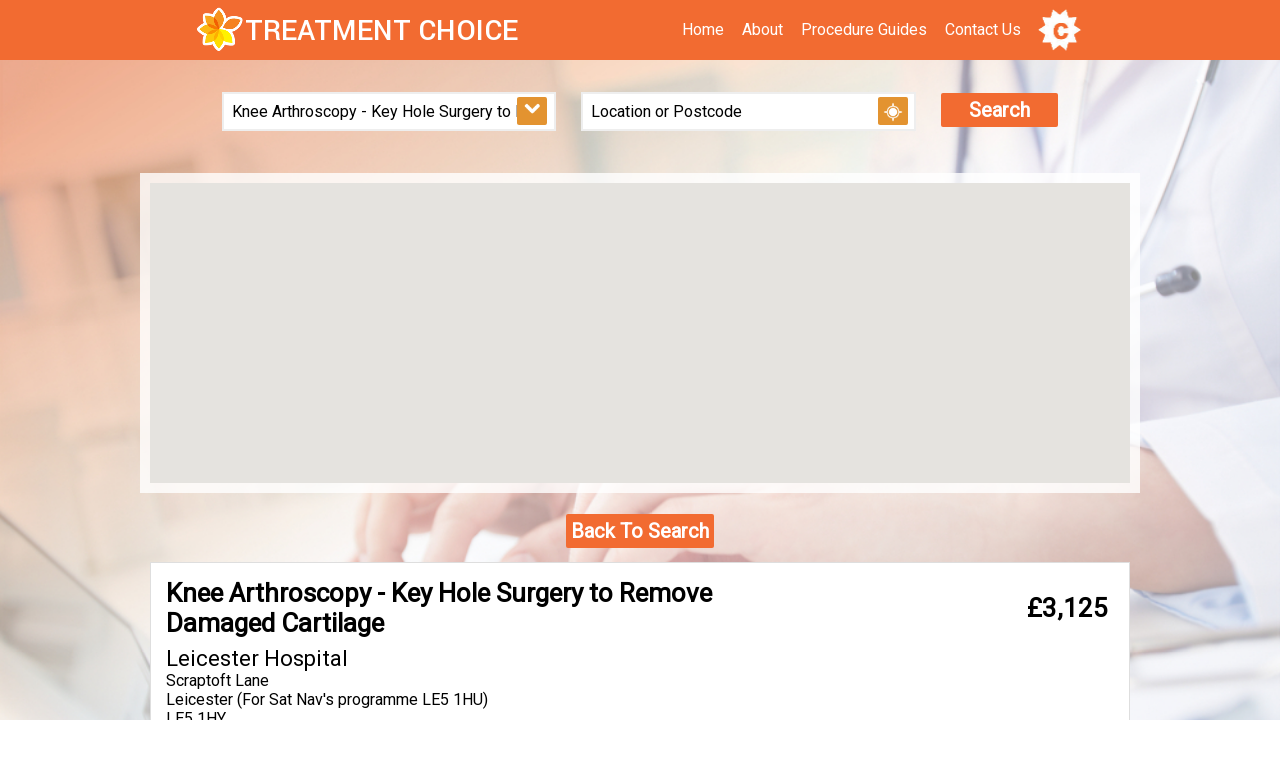

--- FILE ---
content_type: text/html; charset=utf-8
request_url: http://www.treatmentchoice.co.uk/Search/ShowDetails?procedure=Knee+Arthroscopy+-+Key+Hole+Surgery+to+Remove+Damaged+Cartilage&hospital=Leicester+Hospital
body_size: 12793
content:
<!DOCTYPE html>

<html>
<head>
    <meta name="viewport" content="width=device-width, height=device-height, initial-scale=1, maximum-scale=1, user-scalable=0"/>
    
    <meta name="description" content="Compare prices on Treatment Choice for Knee Arthroscopy - Key Hole Surgery to Remove Damaged Cartilage at Leicester Hospital and also view the CQC Assessment, Food Ratings and Patient Reviews">

    <meta name="keywords" content="Knee Arthroscopy - Key Hole Surgery to Remove Damaged Cartilage,Leicester Hospital">

    <title>Treatment Choice - Treatment Choice | Compare Prices | Leicester Hospital | Knee Arthroscopy</title>

    <script src="/Scripts/jquery-1.11.1.min.js"></script>    
    <script src="/Scripts/jquery.cookie-1.4.1.min.js"></script>
    <script src="/Scripts/Tocca.min.js"></script>
    <script src="/Scripts/jquery-ui.min.js"></script>
    <script type="text/javascript">

        $.cookie.json = true;
        var hostPrefix = "";

        var locationParameter = null;
        var latParameter = null;
        var lngParameter = null; 

        var searchResultsPage = "/search/results";
        var singleResultPage = null;

    </script>
    
    <script src="/Scripts/StyledMarker.js"></script>
    <script src="/Scripts/Scaling.js"></script>
    <script src="/Scripts/Shared.js"></script>
<script src="/Scripts/Search.js"></script>
    <link href="/CSS/site.css" rel="stylesheet" />

    <link rel="icon"  type="image/png"  href="/Images/favicon.png">

    <link rel="stylesheet" type="text/css" href="https://fonts.googleapis.com/css?family=Roboto">

   

     <script>
         (function (i, s, o, g, r, a, m) {
             i['GoogleAnalyticsObject'] = r; i[r] = i[r] || function () {
                 (i[r].q = i[r].q || []).push(arguments)
             }, i[r].l = 1 * new Date(); a = s.createElement(o),
             m = s.getElementsByTagName(o)[0]; a.async = 1; a.src = g; m.parentNode.insertBefore(a, m)
         })(window, document, 'script', '//www.google-analytics.com/analytics.js', 'ga');

         ga('create', 'UA-65042554-1', 'auto');
         ga('send', 'pageview');

    </script>

</head>
<body class="colorSchemeD" style="visibility: hidden">
   
   <div id="fixedAtTopOfPage" style="position: fixed; top: 0px; width: 100%; z-index: 10;">
       
       <div id="topMenuDiv-fixed"></div>
       <div id="searchDiv-fixed" class="colorSchemeD"> </div>
       <div id="searchDivAlt-fixed"></div>
       <div id="resultsSort-fixed"></div>
   </div>

   <div id="topMenuDiv-static">
       <div id="topMenuDiv" class="" style="position: relative">            

            <div id="topMenuBackgroundDiv" class="topMenuToggleButtonDiv colorSchemeA" >
                
                <a href="/"><img id="logoSmallImg" src="" style="height:50px;margin-top: 5px; margin-left: 5px;"/></a>
                               
                <img id="topMenuToggleButton" class=" topMenuToggleButton" src="/images/three-lines.png" style="margin-top: 5px; margin-right: 5px"  />
                <img id="searchButton" class="topMenuToggleButton" src="/images/mag_white.png" style="margin-top: 5px; margin-right: 5px"/>
            
                <a id="cookieInformationLink" href="javascript:void(0)" style="display:none;height:60px "><img src="/Images/cookies.png" style="height:50px; margin: 5px;" /></a>
                
                <div id="topMenuItems_placeholder_desktop" class="topMenuItems_placeholder" style="display:inline-block; float: right;">
                   
                </div>
            
            </div>
            <div id="topMenuItems_placeholder_mobile" class="topMenuItems_placeholder" style="z-index: 2" >
                    <div class="topMenuItem colorSchemeA"><a href="/" class="linkSchemeA "><div>Home</div></a></div>
                    <div class="topMenuItem colorSchemeA"><a href="/Info/AboutUs" class="linkSchemeA "><div>About</div></a></div>
                    <div class="topMenuItem colorSchemeA"><a href="/Info/ProcedureGuides" class="linkSchemeA "><div>Procedure Guides</div></a></div>
                    <div class="topMenuItem colorSchemeA"><a href="/Info/ContactUs" class="linkSchemeA "><div>Contact Us</div></a></div>                    
            </div>
            
        </div>
    </div>

    <img id="backgroundImage" class="" src="" />
    

     <div id="topSpacerDiv" style="clear:both;">
         &nbsp;
     </div>


<div id="headerDiv">

    <div id="acceptCookieDiv" class="colorSchemeC bigText paddingAllAround" style="position:relative;display:none">
         <div class="centerInBlock" >
             We use Cookies to improve your experience. By continuing to browse the site you are agreeing to our <a href="/info/termsofuse">Cookie Policy and Terms of Service</a>           
         
              <div>
                  <a  id="acceptCookie_OK" href="javascript:void(0)" class="styledButton marginThickLeftAndRight marginAbove" >OK</a>
             </div>
         
         </div>
     </div> 
</div>

<div id="coverContentDiv" style="background-color: rgba(255,255,255, 0.8); position: fixed; height: 100%; width: 100%; z-index: 1; display: none;">
    
</div>

<div id="contentDiv">

    
    
    
    <div class="clearBoth">&nbsp;</div>


        <div id="searchDiv-static">
            <div id="searchDiv" class="" >

                <div id="searchBoxSloganDiv" class="paddingAllAround fontSizeBigHeading centerInBlock">Search for hundreds of procedures from 191 private Clinics and Hospitals</div>

                <div class="thinPadding" id="userInputDiv">

                    

                    <div class="floatLeft inputBox">
                        <input class="inputText2 maxWidth" id="procedureInput" defaultValue="Procedure" tabindex="1" style="margin-right:-44px"/>
                                      
                        <select id="procedureChoicesSelect" class="inputText2" style="margin-right:-35px;width:32px;border-width: 0px;padding:6px">   
                            <option value="Procedure" >Procedure</option>   
                                <option value="Abortion" >Abortion</option>
                                <option value="Adenotonsillectomy" >Adenotonsillectomy</option>
                                <option value="Ankle Arthroscopy" >Ankle Arthroscopy</option>
                                <option value="Anti Reflux Surgery" >Anti Reflux Surgery</option>
                                <option value="Anti-wrinkle Treatment " >Anti-wrinkle Treatment </option>
                                <option value="Arm Lift" >Arm Lift</option>
                                <option value="Back Pain Treatment - Dorsal Root Block " >Back Pain Treatment - Dorsal Root Block </option>
                                <option value="Back Pain Treatment - Facet Joint Injections" >Back Pain Treatment - Facet Joint Injections</option>
                                <option value="Back Surgery" >Back Surgery</option>
                                <option value="Bladder Examination - Cystoscopy" >Bladder Examination - Cystoscopy</option>
                                <option value="Blood Count" >Blood Count</option>
                                <option value="Bowel Examination - Colonoscopy" >Bowel Examination - Colonoscopy</option>
                                <option value="Breast Enlargement" >Breast Enlargement</option>
                                <option value="Breast Lump Removal" >Breast Lump Removal</option>
                                <option value="Breast Reduction" >Breast Reduction</option>
                                <option value="Breast Reduction - Male" >Breast Reduction - Male</option>
                                <option value="Breast Repair" >Breast Repair</option>
                                <option value="Breast Uplift" >Breast Uplift</option>
                                <option value="Browlift" >Browlift</option>
                                <option value="Bunion Removal" >Bunion Removal</option>
                                <option value="Bursitis" >Bursitis</option>
                                <option value="Caesarean" >Caesarean</option>
                                <option value="Cardiac Catheterisation" >Cardiac Catheterisation</option>
                                <option value="Carpal Tunnel Release" >Carpal Tunnel Release</option>
                                <option value="Cataract Surgery" >Cataract Surgery</option>
                                <option value="Chemical Peels" >Chemical Peels</option>
                                <option value="Circumcision" >Circumcision</option>
                                <option value="Coronary Angiogram" >Coronary Angiogram</option>
                                <option value="Cruciate Ligament Repair" >Cruciate Ligament Repair</option>
                                <option value="CT Scan" >CT Scan</option>
                                <option value="Dental Implant" >Dental Implant</option>
                                <option value="DEXA Scan" >DEXA Scan</option>
                                <option value="Dilation and Curettage" >Dilation and Curettage</option>
                                <option value="Dupytren&#39;s Contracture" >Dupytren&#39;s Contracture</option>
                                <option value="Ear Drainage" >Ear Drainage</option>
                                <option value="Ear Pinning" >Ear Pinning</option>
                                <option value="ECG" >ECG</option>
                                <option value="Endometrial Ablation" >Endometrial Ablation</option>
                                <option value="Epidural Injections" >Epidural Injections</option>
                                <option value="Excision of Labia" >Excision of Labia</option>
                                <option value="Excision of Vulva" >Excision of Vulva</option>
                                <option value="Eye Lift" >Eye Lift</option>
                                <option value="Eye Vitrectomy" >Eye Vitrectomy</option>
                                <option value="Eyelid Cyst Removal" >Eyelid Cyst Removal</option>
                                <option value="Eyelid Surgery - Blepharoplasty" >Eyelid Surgery - Blepharoplasty</option>
                                <option value="Facelift" >Facelift</option>
                                <option value="Female Sterilisation" >Female Sterilisation</option>
                                <option value="Fertility Treatment" >Fertility Treatment</option>
                                <option value="Fibroid Surgery" >Fibroid Surgery</option>
                                <option value="Fibroids in the Womb - Myomectomy" >Fibroids in the Womb - Myomectomy</option>
                                <option value="Fistula in Ano Repair" >Fistula in Ano Repair</option>
                                <option value="Gall Bladder Removal - Laparascopic Cholecystectomy" >Gall Bladder Removal - Laparascopic Cholecystectomy</option>
                                <option value="Ganglion removal" >Ganglion removal</option>
                                <option value="Gastrectomy" >Gastrectomy</option>
                                <option value="Gastric Balloon" >Gastric Balloon</option>
                                <option value="Gastric Banding" >Gastric Banding</option>
                                <option value="Grommets" >Grommets</option>
                                <option value="Gynaecological Laparoscopy" >Gynaecological Laparoscopy</option>
                                <option value="Haemorrhoid Treatment" >Haemorrhoid Treatment</option>
                                <option value="Hernia Repair" >Hernia Repair</option>
                                <option value="Hip arthroscopy" >Hip arthroscopy</option>
                                <option value="Hip Replacement" >Hip Replacement</option>
                                <option value="Hip Revision" >Hip Revision</option>
                                <option value="Histology Test" >Histology Test</option>
                                <option value="Hysterectomy" >Hysterectomy</option>
                                <option value="Inverted Nipple Correction" >Inverted Nipple Correction</option>
                                <option value="Joint pain injections - Osteoarthritis" >Joint pain injections - Osteoarthritis</option>
                                <option value="Kidney Stones Treatment" >Kidney Stones Treatment</option>
                                <option value="Knee Arthroscopy" >Knee Arthroscopy</option>
                                <option value="Knee Ligament Reconstruction" >Knee Ligament Reconstruction</option>
                                <option value="Knee Replacement" >Knee Replacement</option>
                                <option value="Knee Surgery - Meniscectomy" >Knee Surgery - Meniscectomy</option>
                                <option value="Labia reduction" >Labia reduction</option>
                                <option value="Larynx Diagnostic Examination - Endoscopy" >Larynx Diagnostic Examination - Endoscopy</option>
                                <option value="Liposuction" >Liposuction</option>
                                <option value="Liver Function Test" >Liver Function Test</option>
                                <option value="Lower Back Surgery - Lumbar Spine" >Lower Back Surgery - Lumbar Spine</option>
                                <option value="Lower Bowel Examination - Flexible Sigmoidoscopy" >Lower Bowel Examination - Flexible Sigmoidoscopy</option>
                                <option value="Macular Degeneration Treatment" >Macular Degeneration Treatment</option>
                                <option value="Mammogram" >Mammogram</option>
                                <option value="Mastectomy" >Mastectomy</option>
                                <option value="MRI Scan" >MRI Scan</option>
                                <option value="MRSA Test" >MRSA Test</option>
                                <option value="Nasal Polypectomy" >Nasal Polypectomy</option>
                                <option value="Nose Reshaping - Rhinoplasty" >Nose Reshaping - Rhinoplasty</option>
                                <option value="Oesophagus Repair" >Oesophagus Repair</option>
                                <option value="Ovarian Cystectomy" >Ovarian Cystectomy</option>
                                <option value="Paravertebral Block - Back Pain" >Paravertebral Block - Back Pain</option>
                                <option value="Perforated Eardrum Repair - Myringoplasty" >Perforated Eardrum Repair - Myringoplasty</option>
                                <option value="Physiotherapy " >Physiotherapy </option>
                                <option value="Prostate Surgery" >Prostate Surgery</option>
                                <option value="Shoulder Decompression" >Shoulder Decompression</option>
                                <option value="Shoulder Replacement" >Shoulder Replacement</option>
                                <option value="Shoulder Surgery" >Shoulder Surgery</option>
                                <option value="Sinus Surgery - Nasendoscopy" >Sinus Surgery - Nasendoscopy</option>
                                <option value="Skin Excision - Mole Removal" >Skin Excision - Mole Removal</option>
                                <option value="Skin Resurfacing - Dermabrasion" >Skin Resurfacing - Dermabrasion</option>
                                <option value="Sleep Study and Investigations" >Sleep Study and Investigations</option>
                                <option value="Spinal Decompression" >Spinal Decompression</option>
                                <option value="Spinal Support Removal" >Spinal Support Removal</option>
                                <option value="Spinal Surgery" >Spinal Surgery</option>
                                <option value="Stomach Examination - Endoscopy" >Stomach Examination - Endoscopy</option>
                                <option value="Thigh Lift" >Thigh Lift</option>
                                <option value="Thread Vein Treatment" >Thread Vein Treatment</option>
                                <option value="Tonsillectomy" >Tonsillectomy</option>
                                <option value="Tooth Extraction" >Tooth Extraction</option>
                                <option value="Tummy Tuck" >Tummy Tuck</option>
                                <option value="Ultrasound" >Ultrasound</option>
                                <option value="Urea and Electrolytes Test" >Urea and Electrolytes Test</option>
                                <option value="Uterus Examination - Hysteroscopy" >Uterus Examination - Hysteroscopy</option>
                                <option value="Vaginal Repair" >Vaginal Repair</option>
                                <option value="Varicose Vein Treatment" >Varicose Vein Treatment</option>
                                <option value="Vasectomy" >Vasectomy</option>
                                <option value="Vasectomy Reversal" >Vasectomy Reversal</option>
                                <option value="Vulva Lesion Excision" >Vulva Lesion Excision</option>
                                <option value="Weight Loss Surgery - Gastric Bypass" >Weight Loss Surgery - Gastric Bypass</option>
                                <option value="Weight Loss Surgery - Gastric Sleeve" >Weight Loss Surgery - Gastric Sleeve</option>
                                <option value="X- Ray" >X- Ray</option>
                        </select> 

                         <a href="javascript:void(0)" class="styledButton mediumButton" id="allProceduresButton" action="show" style="pointer-events: none; cursor: pointer" >
                             <img src="/images/arrow_down.png" style="width:20px;" />
                         </a>
                        
                        <div id="procedureChoicesDiv" style="position: absolute; background-color: rgba(255,255,255, 0.8); z-index: 3" ></div> 
                    </div>    

                    

                    <div class="floatLeft inputBox">
                        <input class="inputText2 maxWidth" id="locationInput" defaultValue="Location or Postcode"  tabindex="2" style="margin-right:-42px;"/>
                        <a href="javascript:void(0)" class="styledButton mediumButton" id="autoLocateButton" >
                            <img src="/Images/geolocate.png" style="height:20px; top: 4px; position:relative"/>
                        </a>                        
                        <div  id="locationChoicesDiv" style="position: absolute; background-color: rgba(255,255,255, 0.8); z-index: 3"></div>
                    </div>

                    <div class="floatLeft inputButton">
                       <a href="javascript:void(0)" class="styledButton maxWidth" id="goButton" tabindex="3">Search</a>
                    </div>

                    <div class="clearBoth">&nbsp;</div>

                </div>
            </div>
        </div>
        
        
    

<script type="text/javascript">


    var map;

    var resultsTableTarget;

    var locationMarker;

    var googleMapMarkerArray = [];

    var proceduresResultsData;

    var data = {"lat":null,"lng":null,"allResultsForProcedure":[{"hospital":"Spire Dunedin Hospital, Reading","procedure":"Knee Arthroscopy (key hole surgery to remove damaged cartilage)","price":2490.0000,"distance":null,"nhsChoicesStars":null,"nhsChoicesReviewCount":null,"id":3797},{"hospital":"Spire Murrayfield Hospital Wirral","procedure":"Knee Arthroscopy (key hole surgery)","price":2500.0000,"distance":null,"nhsChoicesStars":5.00,"nhsChoicesReviewCount":1,"id":3432},{"hospital":"CircleReading","procedure":"Knee arthroscopy","price":2560.0000,"distance":null,"nhsChoicesStars":4.50,"nhsChoicesReviewCount":40,"id":141},{"hospital":"Parkside","procedure":"Arthroscopy of the knee","price":2595.0000,"distance":null,"nhsChoicesStars":3.50,"nhsChoicesReviewCount":11,"id":157},{"hospital":"Highgate Private Hospital","procedure":"Knee Arthroscopy","price":2600.0000,"distance":null,"nhsChoicesStars":5.00,"nhsChoicesReviewCount":10,"id":289},{"hospital":"Bournemouth Hospital","procedure":"Knee Arthroscopy - Key Hole Surgery","price":2710.0000,"distance":null,"nhsChoicesStars":3.50,"nhsChoicesReviewCount":3,"id":370},{"hospital":"Bournemouth Hospital","procedure":"Knee Arthroscopy - Key Hole Surgery to Remove Damaged Cartilage","price":2710.0000,"distance":null,"nhsChoicesStars":3.50,"nhsChoicesReviewCount":3,"id":371},{"hospital":"BMI Southend Hospital","procedure":"Knee Arthroscopy (key hole surgery)","price":2719.0000,"distance":null,"nhsChoicesStars":3.00,"nhsChoicesReviewCount":3,"id":5358},{"hospital":"Claremont Private Hospital","procedure":"Arthroscopy of the knee","price":2768.0000,"distance":null,"nhsChoicesStars":5.00,"nhsChoicesReviewCount":14,"id":155},{"hospital":"Ashtead Hospital","procedure":"Knee Arthroscopy (key hole surgery)","price":2781.0000,"distance":null,"nhsChoicesStars":5.00,"nhsChoicesReviewCount":7,"id":9189},{"hospital":"New Hall Hospital","procedure":"Knee Arthroscopy (key hole surgery)","price":2781.0000,"distance":null,"nhsChoicesStars":4.50,"nhsChoicesReviewCount":10,"id":9186},{"hospital":"Oaklands Hospital","procedure":"Knee Arthroscopy (key hole surgery)","price":2781.0000,"distance":null,"nhsChoicesStars":3.50,"nhsChoicesReviewCount":7,"id":9172},{"hospital":"Oaks Hospital","procedure":"Knee Arthroscopy (key hole surgery)","price":2781.0000,"distance":null,"nhsChoicesStars":5.00,"nhsChoicesReviewCount":17,"id":9180},{"hospital":"Rowley Hospital","procedure":"Knee Arthroscopy (key hole surgery)","price":2781.0000,"distance":null,"nhsChoicesStars":5.00,"nhsChoicesReviewCount":38,"id":9192},{"hospital":"Park Hill Hospital","procedure":"Knee Arthroscopy (key hole surgery)","price":2781.0000,"distance":null,"nhsChoicesStars":5.00,"nhsChoicesReviewCount":4,"id":9175},{"hospital":"Boston West Hospital","procedure":"Knee Arthroscopy (key hole surgery)","price":2781.0000,"distance":null,"nhsChoicesStars":5.00,"nhsChoicesReviewCount":20,"id":9198},{"hospital":"Springfield Hospital","procedure":"Knee Arthroscopy (key hole surgery)","price":2781.0000,"distance":null,"nhsChoicesStars":5.00,"nhsChoicesReviewCount":60,"id":9178},{"hospital":"Nottingham Woodthorpe Hospital","procedure":"Knee Arthroscopy (key hole surgery)","price":2781.0000,"distance":null,"nhsChoicesStars":3.50,"nhsChoicesReviewCount":28,"id":9193},{"hospital":"Yorkshire Clinic","procedure":"Knee Arthroscopy (key hole surgery)","price":2781.0000,"distance":null,"nhsChoicesStars":null,"nhsChoicesReviewCount":null,"id":9173},{"hospital":"Woodland Hospital","procedure":"Knee Arthroscopy (key hole surgery)","price":2781.0000,"distance":null,"nhsChoicesStars":4.00,"nhsChoicesReviewCount":37,"id":9190},{"hospital":"The Westbourne Centre","procedure":"Knee Arthroscopy (key hole surgery)","price":2781.0000,"distance":null,"nhsChoicesStars":5.00,"nhsChoicesReviewCount":17,"id":9195},{"hospital":"Winfield Hospital","procedure":"Knee Arthroscopy (key hole surgery)","price":2781.0000,"distance":null,"nhsChoicesStars":4.50,"nhsChoicesReviewCount":24,"id":9181},{"hospital":"Bodmin Treatment centre","procedure":"Knee Arthroscopy (key hole surgery)","price":2781.0000,"distance":null,"nhsChoicesStars":null,"nhsChoicesReviewCount":null,"id":9201},{"hospital":"Pinehill Hospital","procedure":"Knee Arthroscopy (key hole surgery)","price":2781.0000,"distance":null,"nhsChoicesStars":5.00,"nhsChoicesReviewCount":14,"id":9184},{"hospital":"Mount Stuart Hospital","procedure":"Knee Arthroscopy (key hole surgery)","price":2781.0000,"distance":null,"nhsChoicesStars":5.00,"nhsChoicesReviewCount":6,"id":9187},{"hospital":"Berkshire Independent Hospital","procedure":"Knee Arthroscopy (key hole surgery)","price":2781.0000,"distance":null,"nhsChoicesStars":5.00,"nhsChoicesReviewCount":20,"id":9183},{"hospital":"Cobalt Hospital","procedure":"Knee Arthroscopy (key hole surgery)","price":2781.0000,"distance":null,"nhsChoicesStars":5.00,"nhsChoicesReviewCount":14,"id":9200},{"hospital":"North Downs Hospital","procedure":"Knee Arthroscopy (key hole surgery)","price":2781.0000,"distance":null,"nhsChoicesStars":5.00,"nhsChoicesReviewCount":60,"id":9185},{"hospital":"Fulwood Hall Hospital","procedure":"Knee Arthroscopy (key hole surgery)","price":2781.0000,"distance":null,"nhsChoicesStars":5.00,"nhsChoicesReviewCount":68,"id":9177},{"hospital":"Horton Treatment Centre","procedure":"Knee Arthroscopy (key hole surgery)","price":2781.0000,"distance":null,"nhsChoicesStars":null,"nhsChoicesReviewCount":null,"id":9202},{"hospital":"Rivers Hospital","procedure":"Knee Arthroscopy (key hole surgery)","price":2781.0000,"distance":null,"nhsChoicesStars":5.00,"nhsChoicesReviewCount":62,"id":9179},{"hospital":"Blakelands Hospital","procedure":"Knee Arthroscopy (key hole surgery)","price":2781.0000,"distance":null,"nhsChoicesStars":5.00,"nhsChoicesReviewCount":15,"id":9196},{"hospital":"Orwell PPU","procedure":"Knee Arthroscopy (key hole surgery)","price":2781.0000,"distance":null,"nhsChoicesStars":null,"nhsChoicesReviewCount":null,"id":9182},{"hospital":"Euxton Hall Hospital","procedure":"Knee Arthroscopy (key hole surgery)","price":2781.0000,"distance":null,"nhsChoicesStars":4.50,"nhsChoicesReviewCount":58,"id":9176},{"hospital":"Tees Valley Treatment Centre","procedure":"Knee Arthroscopy (key hole surgery)","price":2781.0000,"distance":null,"nhsChoicesStars":null,"nhsChoicesReviewCount":null,"id":9199},{"hospital":"Duchy Hospital","procedure":"Knee Arthroscopy (key hole surgery)","price":2781.0000,"distance":null,"nhsChoicesStars":5.00,"nhsChoicesReviewCount":16,"id":9188},{"hospital":"Fitzwilliam Hospital","procedure":"Knee Arthroscopy (key hole surgery)","price":2781.0000,"distance":null,"nhsChoicesStars":4.50,"nhsChoicesReviewCount":31,"id":9194},{"hospital":"Renacres Hospital","procedure":"Knee Arthroscopy (key hole surgery)","price":2781.0000,"distance":null,"nhsChoicesStars":5.00,"nhsChoicesReviewCount":10,"id":9174},{"hospital":"West Midlands Hospital","procedure":"Knee Arthroscopy (key hole surgery)","price":2781.0000,"distance":null,"nhsChoicesStars":4.50,"nhsChoicesReviewCount":10,"id":9191},{"hospital":"Clifton Park Hospital","procedure":"Knee Arthroscopy (key hole surgery)","price":2781.0000,"distance":null,"nhsChoicesStars":4.50,"nhsChoicesReviewCount":29,"id":9197},{"hospital":"BMI The Lancaster Hospital","procedure":"Knee Arthroscopy (key hole surgery)","price":2810.0000,"distance":null,"nhsChoicesStars":2.00,"nhsChoicesReviewCount":5,"id":6534},{"hospital":"BMI Gisburne Park Hospital","procedure":"Knee Arthroscopy (key hole surgery)","price":2810.0000,"distance":null,"nhsChoicesStars":5.00,"nhsChoicesReviewCount":7,"id":4997},{"hospital":"BMI The Beardwood Hospital","procedure":"Knee Arthroscopy (key hole surgery)","price":2810.0000,"distance":null,"nhsChoicesStars":5.00,"nhsChoicesReviewCount":4,"id":5552},{"hospital":"Spire Regency Hospital, Cheshire","procedure":"Knee Arthroscopy (key hole surgery)","price":2840.0000,"distance":null,"nhsChoicesStars":4.00,"nhsChoicesReviewCount":9,"id":3491},{"hospital":"Tees Hospital","procedure":"Knee Arthroscopy - Key Hole Surgery to Remove Damaged Cartilage","price":2885.0000,"distance":null,"nhsChoicesStars":5.00,"nhsChoicesReviewCount":5,"id":1206},{"hospital":"BMI Woodlands Hospital","procedure":"Knee Arthroscopy (key hole surgery)","price":2904.0000,"distance":null,"nhsChoicesStars":4.00,"nhsChoicesReviewCount":7,"id":7855},{"hospital":"Spire Sussex Hospital","procedure":"Knee Arthroscopy (key hole surgery)","price":2939.0000,"distance":null,"nhsChoicesStars":5.00,"nhsChoicesReviewCount":2,"id":3998},{"hospital":"BMI Sarum Road Hospital","procedure":"Knee Arthroscopy (key hole surgery)","price":2990.0000,"distance":null,"nhsChoicesStars":4.50,"nhsChoicesReviewCount":6,"id":5312},{"hospital":"BMI The South Cheshire Private Hospital","procedure":"Knee Arthroscopy (key hole surgery)","price":3000.0000,"distance":null,"nhsChoicesStars":3.00,"nhsChoicesReviewCount":2,"id":7408},{"hospital":"North Staffordshire Hospital","procedure":"Knee Arthroscopy - Key Hole Surgery","price":3025.0000,"distance":null,"nhsChoicesStars":2.00,"nhsChoicesReviewCount":1,"id":1010},{"hospital":"BMI The Harbour Hospital","procedure":"Knee Arthroscopy (key hole surgery)","price":3045.0000,"distance":null,"nhsChoicesStars":3.50,"nhsChoicesReviewCount":7,"id":6167},{"hospital":"Wessex Hospital","procedure":"Knee Arthroscopy - Key Hole Surgery to Remove Damaged Cartilage","price":3085.0000,"distance":null,"nhsChoicesStars":5.00,"nhsChoicesReviewCount":1,"id":1319},{"hospital":"Cardiff and Vale Hospitals","procedure":"Knee Arthroscopy - Key Hole Surgery","price":3090.0000,"distance":null,"nhsChoicesStars":null,"nhsChoicesReviewCount":null,"id":1477},{"hospital":"Cardiff and Vale Hospitals","procedure":"Knee Arthroscopy - Key Hole Surgery to Remove Damaged Cartilage","price":3100.0000,"distance":null,"nhsChoicesStars":null,"nhsChoicesReviewCount":null,"id":1478},{"hospital":"Tees Hospital","procedure":"Knee Arthroscopy - Key Hole Surgery","price":3115.0000,"distance":null,"nhsChoicesStars":5.00,"nhsChoicesReviewCount":5,"id":1205},{"hospital":"BMI The Saxon Clinic","procedure":"Knee Arthroscopy (key hole surgery)","price":3120.0000,"distance":null,"nhsChoicesStars":5.00,"nhsChoicesReviewCount":3,"id":7063},{"hospital":"Ipswich Hospital","procedure":"Knee Arthroscopy - Key Hole Surgery to Remove Damaged Cartilage","price":3125.0000,"distance":null,"nhsChoicesStars":5.00,"nhsChoicesReviewCount":7,"id":860},{"hospital":"Oxford, The Manor Hospital","procedure":"Knee Arthroscopy - Key Hole Surgery to Remove Damaged Cartilage","price":3125.0000,"distance":null,"nhsChoicesStars":3.50,"nhsChoicesReviewCount":16,"id":1036},{"hospital":"Leicester Hospital","procedure":"Knee Arthroscopy - Key Hole Surgery to Remove Damaged Cartilage","price":3125.0000,"distance":null,"nhsChoicesStars":null,"nhsChoicesReviewCount":null,"id":935},{"hospital":"Warwickshire Hospital","procedure":"Knee Arthroscopy - Key Hole Surgery to Remove Damaged Cartilage","price":3130.0000,"distance":null,"nhsChoicesStars":5.00,"nhsChoicesReviewCount":2,"id":1281},{"hospital":"Haywards Heath Hospital","procedure":"Knee Arthroscopy - Key Hole Surgery to Remove Damaged Cartilage","price":3132.0000,"distance":null,"nhsChoicesStars":null,"nhsChoicesReviewCount":null,"id":780},{"hospital":"Chester, The Grosvenor Hospital","procedure":"Knee Arthroscopy - Key Hole Surgery to Remove Damaged Cartilage","price":3135.0000,"distance":null,"nhsChoicesStars":4.50,"nhsChoicesReviewCount":3,"id":556},{"hospital":"York Hospital","procedure":"Knee Arthroscopy - Key Hole Surgery to Remove Damaged Cartilage","price":3135.0000,"distance":null,"nhsChoicesStars":5.00,"nhsChoicesReviewCount":1,"id":1437},{"hospital":"BMI Goring Hall Hospital","procedure":"Knee Arthroscopy (key hole surgery)","price":3150.0000,"distance":null,"nhsChoicesStars":5.00,"nhsChoicesReviewCount":67,"id":5081},{"hospital":"Warwickshire Hospital","procedure":"Knee Arthroscopy - Key Hole Surgery","price":3190.0000,"distance":null,"nhsChoicesStars":5.00,"nhsChoicesReviewCount":2,"id":1280},{"hospital":"Chester, The Grosvenor Hospital","procedure":"Knee Arthroscopy - Key Hole Surgery","price":3195.0000,"distance":null,"nhsChoicesStars":4.50,"nhsChoicesReviewCount":3,"id":555},{"hospital":"BMI Werndale Hospital","procedure":"Knee Arthroscopy (key hole surgery)","price":3200.0000,"distance":null,"nhsChoicesStars":null,"nhsChoicesReviewCount":null,"id":7762},{"hospital":"Spire Liverpool Hospital","procedure":"Knee Arthroscopy (key hole surgery)","price":3220.0000,"distance":null,"nhsChoicesStars":3.50,"nhsChoicesReviewCount":10,"id":3179},{"hospital":"Spire Formby Clinic","procedure":"Knee Arthroscopy (key hole surgery)","price":3220.0000,"distance":null,"nhsChoicesStars":null,"nhsChoicesReviewCount":null,"id":3054},{"hospital":"Derby Hospital","procedure":"Knee Arthroscopy - Key Hole Surgery to Remove Damaged Cartilage","price":3220.0000,"distance":null,"nhsChoicesStars":3.50,"nhsChoicesReviewCount":3,"id":626},{"hospital":"Bristol Hospital","procedure":"Knee Arthroscopy - Key Hole Surgery to Remove Damaged Cartilage","price":3225.0000,"distance":null,"nhsChoicesStars":null,"nhsChoicesReviewCount":null,"id":471},{"hospital":"Glasgow Hospital","procedure":"Knee Arthroscopy - Key Hole Surgery to Remove Damaged Cartilage","price":3230.0000,"distance":null,"nhsChoicesStars":null,"nhsChoicesReviewCount":null,"id":705},{"hospital":"Spire Cheshire Hospital","procedure":"Knee Arthroscopy (key hole surgery)","price":3231.0000,"distance":null,"nhsChoicesStars":5.00,"nhsChoicesReviewCount":32,"id":3000},{"hospital":"Leicester Hospital","procedure":"Knee Arthroscopy - Key Hole Surgery","price":3235.0000,"distance":null,"nhsChoicesStars":null,"nhsChoicesReviewCount":null,"id":934},{"hospital":"Newcastle upon Tyne Hospital","procedure":"Knee Arthroscopy - Key Hole Surgery","price":3240.0000,"distance":null,"nhsChoicesStars":3.50,"nhsChoicesReviewCount":3,"id":973},{"hospital":"Tunbridge Wells Hospital","procedure":"Knee Arthroscopy - Key Hole Surgery to Remove Damaged Cartilage","price":3265.0000,"distance":null,"nhsChoicesStars":5.00,"nhsChoicesReviewCount":1,"id":1241},{"hospital":"Spire St Anthonys Hospital","procedure":"Knee Arthroscopy (key hole surgery)","price":3265.0000,"distance":null,"nhsChoicesStars":null,"nhsChoicesReviewCount":null,"id":1936},{"hospital":"Spire Manchester Hospital","procedure":"Knee Arthroscopy (key hole surgery)","price":3287.0000,"distance":null,"nhsChoicesStars":5.00,"nhsChoicesReviewCount":6,"id":3367},{"hospital":"Spire Manchester Clinic Hale","procedure":"Knee Arthroscopy (key hole surgery)","price":3287.0000,"distance":null,"nhsChoicesStars":null,"nhsChoicesReviewCount":null,"id":3304},{"hospital":"Leeds Hospital","procedure":"Knee Arthroscopy - Key Hole Surgery to Remove Damaged Cartilage","price":3290.0000,"distance":null,"nhsChoicesStars":4.50,"nhsChoicesReviewCount":25,"id":898},{"hospital":"Spire Lytham Clinic","procedure":"Knee Arthroscopy (key hole surgery)","price":3295.0000,"distance":null,"nhsChoicesStars":null,"nhsChoicesReviewCount":null,"id":3242},{"hospital":"Spire Fylde Coast Hospital","procedure":"Knee Arthroscopy (key hole surgery)","price":3295.0000,"distance":null,"nhsChoicesStars":4.00,"nhsChoicesReviewCount":6,"id":3117},{"hospital":"Newcastle upon Tyne Hospital","procedure":"Knee Arthroscopy - Key Hole Surgery to Remove Damaged Cartilage","price":3305.0000,"distance":null,"nhsChoicesStars":3.50,"nhsChoicesReviewCount":3,"id":974},{"hospital":"The Montefiore Hospital","procedure":"Knee Arthroscopy (key hole surgery)","price":3310.0000,"distance":null,"nhsChoicesStars":5.00,"nhsChoicesReviewCount":1,"id":4123},{"hospital":"Taunton Hospital","procedure":"Knee Arthroscopy - Key Hole Surgery","price":3310.0000,"distance":null,"nhsChoicesStars":null,"nhsChoicesReviewCount":null,"id":1160},{"hospital":"BMI The Highfield Hospital","procedure":"Knee Arthroscopy (key hole surgery)","price":3310.0000,"distance":null,"nhsChoicesStars":4.50,"nhsChoicesReviewCount":13,"id":6263},{"hospital":"Woking Hospital","procedure":"Knee Arthroscopy - Key Hole Surgery","price":3320.0000,"distance":null,"nhsChoicesStars":null,"nhsChoicesReviewCount":null,"id":1355},{"hospital":"BMI Bath Clinic","procedure":"Knee Arthroscopy (key hole surgery)","price":3322.5000,"distance":null,"nhsChoicesStars":null,"nhsChoicesReviewCount":null,"id":4501},{"hospital":"Tunbridge Wells Hospital","procedure":"Knee Arthroscopy - Key Hole Surgery","price":3325.0000,"distance":null,"nhsChoicesStars":5.00,"nhsChoicesReviewCount":1,"id":1240},{"hospital":"Exeter Hospital","procedure":"Knee Arthroscopy - Key Hole Surgery","price":3335.0000,"distance":null,"nhsChoicesStars":5.00,"nhsChoicesReviewCount":1,"id":665},{"hospital":"Spire Portsmouth Hospital","procedure":"Knee Arthroscopy (key hole surgery)","price":3335.0000,"distance":null,"nhsChoicesStars":4.50,"nhsChoicesReviewCount":2,"id":3842},{"hospital":"Cheltenham Hospital","procedure":"Knee Arthroscopy - Key Hole Surgery to Remove Damaged Cartilage","price":3340.0000,"distance":null,"nhsChoicesStars":5.00,"nhsChoicesReviewCount":1,"id":519},{"hospital":"Glasgow Hospital","procedure":"Knee Arthroscopy - Key Hole Surgery","price":3355.0000,"distance":null,"nhsChoicesStars":null,"nhsChoicesReviewCount":null,"id":704},{"hospital":"Taunton Hospital","procedure":"Knee Arthroscopy - Key Hole Surgery to Remove Damaged Cartilage","price":3360.0000,"distance":null,"nhsChoicesStars":null,"nhsChoicesReviewCount":null,"id":1161},{"hospital":"Haywards Heath Hospital","procedure":"Knee Arthroscopy - Key Hole Surgery","price":3370.0000,"distance":null,"nhsChoicesStars":null,"nhsChoicesReviewCount":null,"id":779},{"hospital":"Spire Norwich Hospital","procedure":"Knee Arthroscopy (key hole surgery)","price":3370.0000,"distance":null,"nhsChoicesStars":null,"nhsChoicesReviewCount":null,"id":1664},{"hospital":"Chichester Hospital","procedure":"Knee Arthroscopy - Key Hole Surgery","price":3375.0000,"distance":null,"nhsChoicesStars":null,"nhsChoicesReviewCount":null,"id":593},{"hospital":"BMI The Duchy Hospital","procedure":"Knee Arthroscopy (key hole surgery)","price":3385.0000,"distance":null,"nhsChoicesStars":5.00,"nhsChoicesReviewCount":2,"id":5989},{"hospital":"Wolverhampton Hospital","procedure":"Knee Arthroscopy - Key Hole Surgery to Remove Damaged Cartilage","price":3385.0000,"distance":null,"nhsChoicesStars":3.50,"nhsChoicesReviewCount":2,"id":1396},{"hospital":"Exeter Hospital","procedure":"Knee Arthroscopy - Key Hole Surgery to Remove Damaged Cartilage","price":3395.0000,"distance":null,"nhsChoicesStars":5.00,"nhsChoicesReviewCount":1,"id":666},{"hospital":"Hereford Hospital","procedure":"Knee Arthroscopy - Key Hole Surgery to Remove Damaged Cartilage","price":3395.0000,"distance":null,"nhsChoicesStars":null,"nhsChoicesReviewCount":null,"id":818},{"hospital":"BMI The Somerfield Hospital","procedure":"Knee Arthroscopy (key hole surgery)","price":3399.0000,"distance":null,"nhsChoicesStars":4.50,"nhsChoicesReviewCount":5,"id":7342},{"hospital":"Spire Clare Park Hospital","procedure":"Knee Arthroscopy (key hole surgery)","price":3400.0000,"distance":null,"nhsChoicesStars":null,"nhsChoicesReviewCount":null,"id":3736},{"hospital":"Spire Southampton Hospital","procedure":"Knee Arthroscopy (key hole surgery to remove damaged cartilage)","price":3409.0000,"distance":null,"nhsChoicesStars":4.00,"nhsChoicesReviewCount":9,"id":3893},{"hospital":"Wolverhampton Hospital","procedure":"Knee Arthroscopy - Key Hole Surgery","price":3410.0000,"distance":null,"nhsChoicesStars":3.50,"nhsChoicesReviewCount":2,"id":1395},{"hospital":"Brentwood Hospital","procedure":"Knee Arthroscopy - Key Hole Surgery","price":3410.0000,"distance":null,"nhsChoicesStars":5.00,"nhsChoicesReviewCount":4,"id":409},{"hospital":"Plymouth Hospital","procedure":"Knee Arthroscopy - Key Hole Surgery","price":3415.0000,"distance":null,"nhsChoicesStars":null,"nhsChoicesReviewCount":null,"id":1073},{"hospital":"Hereford Hospital","procedure":"Knee Arthroscopy - Key Hole Surgery","price":3415.0000,"distance":null,"nhsChoicesStars":null,"nhsChoicesReviewCount":null,"id":817},{"hospital":"Brentwood Hospital","procedure":"Knee Arthroscopy - Key Hole Surgery to Remove Damaged Cartilage","price":3420.0000,"distance":null,"nhsChoicesStars":5.00,"nhsChoicesReviewCount":4,"id":410},{"hospital":"Spire Whitstable Clinic","procedure":"Knee Arthroscopy (key hole surgery)","price":3428.0000,"distance":null,"nhsChoicesStars":null,"nhsChoicesReviewCount":null,"id":4100},{"hospital":"Spire St Saviour’s Hospital","procedure":"Knee Arthroscopy (key hole surgery)","price":3428.0000,"distance":null,"nhsChoicesStars":4.50,"nhsChoicesReviewCount":4,"id":3949},{"hospital":"BMI The Huddersfield Hospital","procedure":"Knee Arthroscopy (key hole surgery)","price":3443.0000,"distance":null,"nhsChoicesStars":5.00,"nhsChoicesReviewCount":1,"id":6356},{"hospital":"Bristol Hospital","procedure":"Knee Arthroscopy - Key Hole Surgery","price":3480.0000,"distance":null,"nhsChoicesStars":null,"nhsChoicesReviewCount":null,"id":470},{"hospital":"BMI The Chaucer Hospital","procedure":"Knee Arthroscopy (key hole surgery)","price":3487.0000,"distance":null,"nhsChoicesStars":2.50,"nhsChoicesReviewCount":7,"id":5747},{"hospital":"Spire Hull and East Riding Hospital","procedure":"Knee Arthroscopy (key hole surgery to remove damaged cartilage)","price":3489.0000,"distance":null,"nhsChoicesStars":3.50,"nhsChoicesReviewCount":9,"id":2650},{"hospital":"BMI Thornbury Hospital","procedure":"Knee Arthroscopy (key hole surgery)","price":3490.0000,"distance":null,"nhsChoicesStars":4.50,"nhsChoicesReviewCount":15,"id":7599},{"hospital":"BMI Three Shires Hospital","procedure":"Knee Arthroscopy (key hole surgery)","price":3493.1100,"distance":null,"nhsChoicesStars":5.00,"nhsChoicesReviewCount":9,"id":7667},{"hospital":"BMI The Ridgeway Hospital","procedure":"Knee Arthroscopy (key hole surgery)","price":3500.0000,"distance":null,"nhsChoicesStars":4.00,"nhsChoicesReviewCount":6,"id":6959},{"hospital":"Spire Leicester Hospital","procedure":"Knee Arthroscopy (key hole surgery to remove damaged cartilage)","price":3500.0000,"distance":null,"nhsChoicesStars":5.00,"nhsChoicesReviewCount":5,"id":2139},{"hospital":"Spire Alexandra Hospital","procedure":"Knee Arthroscopy (key hole surgery)","price":3515.0000,"distance":null,"nhsChoicesStars":5.00,"nhsChoicesReviewCount":1,"id":3676},{"hospital":"Leeds Hospital","procedure":"Knee Arthroscopy - Key Hole Surgery","price":3515.0000,"distance":null,"nhsChoicesStars":4.50,"nhsChoicesReviewCount":25,"id":897},{"hospital":"Shrewsbury Hospital","procedure":"Knee Arthroscopy - Key Hole Surgery","price":3560.0000,"distance":null,"nhsChoicesStars":1.00,"nhsChoicesReviewCount":1,"id":1114},{"hospital":"Shrewsbury Hospital","procedure":"Knee Arthroscopy - Key Hole Surgery to Remove Damaged Cartilage","price":3560.0000,"distance":null,"nhsChoicesStars":1.00,"nhsChoicesReviewCount":1,"id":1115},{"hospital":"Spire Edinburgh Hospitals","procedure":"Knee Arthroscopy (key hole surgery)","price":3590.0000,"distance":null,"nhsChoicesStars":null,"nhsChoicesReviewCount":null,"id":3545},{"hospital":"Spire Murrayfield Edinburgh","procedure":"Knee Arthroscopy (key hole surgery)","price":3590.0000,"distance":null,"nhsChoicesStars":null,"nhsChoicesReviewCount":null,"id":3597},{"hospital":"Spire Shawfair Park Hospital","procedure":"Knee Arthroscopy (key hole surgery)","price":3590.0000,"distance":null,"nhsChoicesStars":null,"nhsChoicesReviewCount":null,"id":3635},{"hospital":"Spire Hesslewood Clinic","procedure":"Knee Arthroscopy (key hole surgery)","price":3595.0000,"distance":null,"nhsChoicesStars":null,"nhsChoicesReviewCount":null,"id":2596},{"hospital":"Spire Ilkley Clinic","procedure":"Knee Arthroscopy (key hole surgery)","price":3595.0000,"distance":null,"nhsChoicesStars":null,"nhsChoicesReviewCount":null,"id":2716},{"hospital":"Spire Harrogate Clinic","procedure":"Knee Arthroscopy (key hole surgery)","price":3595.0000,"distance":null,"nhsChoicesStars":null,"nhsChoicesReviewCount":null,"id":2537},{"hospital":"Spire Leeds Hospital","procedure":"Knee Arthroscopy (key hole surgery)","price":3595.0000,"distance":null,"nhsChoicesStars":4.50,"nhsChoicesReviewCount":20,"id":2775},{"hospital":"York Hospital","procedure":"Knee Arthroscopy - Key Hole Surgery","price":3610.0000,"distance":null,"nhsChoicesStars":5.00,"nhsChoicesReviewCount":1,"id":1436},{"hospital":"Spire Malvern Clinic","procedure":"Knee Arthroscopy (key hole surgery)","price":3630.0000,"distance":null,"nhsChoicesStars":null,"nhsChoicesReviewCount":null,"id":2255},{"hospital":"Spire Droitwich Clinic","procedure":"Knee Arthroscopy (key hole surgery)","price":3630.0000,"distance":null,"nhsChoicesStars":null,"nhsChoicesReviewCount":null,"id":2081},{"hospital":"Spire South Bank Hospital","procedure":"Knee Arthroscopy (key hole surgery)","price":3630.0000,"distance":null,"nhsChoicesStars":3.50,"nhsChoicesReviewCount":3,"id":2377},{"hospital":"Spire Little Aston Hospital","procedure":"Knee Arthroscopy (key hole surgery)","price":3635.0000,"distance":null,"nhsChoicesStars":5.00,"nhsChoicesReviewCount":1,"id":2196},{"hospital":"Spire Gatwick Park Hospital","procedure":"Knee Arthroscopy (key hole surgery)","price":3650.0000,"distance":null,"nhsChoicesStars":null,"nhsChoicesReviewCount":null,"id":1843},{"hospital":"Ipswich Hospital","procedure":"Knee Arthroscopy - Key Hole Surgery","price":3655.0000,"distance":null,"nhsChoicesStars":5.00,"nhsChoicesReviewCount":7,"id":859},{"hospital":"Brighton Hospital","procedure":"Knee Arthroscopy - Key Hole Surgery","price":3660.0000,"distance":null,"nhsChoicesStars":5.00,"nhsChoicesReviewCount":1,"id":442},{"hospital":"Spire Methley Park Hospital","procedure":"Knee Arthroscopy (key hole surgery to remove damaged cartilage)","price":3665.0000,"distance":null,"nhsChoicesStars":5.00,"nhsChoicesReviewCount":6,"id":2821},{"hospital":"Spire Hartswood Hospital","procedure":"Knee Arthroscopy (key hole surgery)","price":3677.0000,"distance":null,"nhsChoicesStars":3.50,"nhsChoicesReviewCount":6,"id":1612},{"hospital":"The Wellington Hospital","procedure":"Knee Arthroscopy (key hole surgery)","price":3680.0000,"distance":null,"nhsChoicesStars":null,"nhsChoicesReviewCount":null,"id":8062},{"hospital":"The Portland Hospital","procedure":"Knee Arthroscopy (key hole surgery)","price":3680.0000,"distance":null,"nhsChoicesStars":null,"nhsChoicesReviewCount":null,"id":7996},{"hospital":"The Lister Hospital","procedure":"Knee Arthroscopy (key hole surgery)","price":3680.0000,"distance":null,"nhsChoicesStars":null,"nhsChoicesReviewCount":null,"id":7930},{"hospital":"Guildford Hospital","procedure":"Knee Arthroscopy - Key Hole Surgery to Remove Damaged Cartilage","price":3680.0000,"distance":null,"nhsChoicesStars":3.50,"nhsChoicesReviewCount":5,"id":747},{"hospital":"The Princess Grace Hospital","procedure":"Knee Arthroscopy (key hole surgery)","price":3680.0000,"distance":null,"nhsChoicesStars":null,"nhsChoicesReviewCount":null,"id":8029},{"hospital":"Harley Street at University College Hospital","procedure":"Knee Arthroscopy (key hole surgery)","price":3680.0000,"distance":null,"nhsChoicesStars":null,"nhsChoicesReviewCount":null,"id":7897},{"hospital":"London Bridge Hospital","procedure":"Knee Arthroscopy (key hole surgery)","price":3680.0000,"distance":null,"nhsChoicesStars":3.00,"nhsChoicesReviewCount":6,"id":7963},{"hospital":"Spire Abergele Consulting Rooms","procedure":"Knee Arthroscopy (key hole surgery)","price":3686.0000,"distance":null,"nhsChoicesStars":4.50,"nhsChoicesReviewCount":3,"id":4198},{"hospital":"Spire Yale Hospital","procedure":"Knee Arthroscopy (key hole surgery)","price":3686.0000,"distance":null,"nhsChoicesStars":4.50,"nhsChoicesReviewCount":3,"id":4326},{"hospital":"Spire Leeds Hospital","procedure":"Knee Arthroscopy (key hole surgery to remove damaged cartilage)","price":3688.0000,"distance":null,"nhsChoicesStars":4.50,"nhsChoicesReviewCount":20,"id":2774},{"hospital":"Spire Hesslewood Clinic","procedure":"Knee Arthroscopy (key hole surgery to remove damaged cartilage)","price":3688.0000,"distance":null,"nhsChoicesStars":null,"nhsChoicesReviewCount":null,"id":2595},{"hospital":"Spire Ilkley Clinic","procedure":"Knee Arthroscopy (key hole surgery to remove damaged cartilage)","price":3688.0000,"distance":null,"nhsChoicesStars":null,"nhsChoicesReviewCount":null,"id":2715},{"hospital":"Spire Harrogate Clinic","procedure":"Knee Arthroscopy (key hole surgery to remove damaged cartilage)","price":3688.0000,"distance":null,"nhsChoicesStars":null,"nhsChoicesReviewCount":null,"id":2536},{"hospital":"BMI The London Independent Hospital","procedure":"Knee Arthroscopy (key hole surgery)","price":3690.0000,"distance":null,"nhsChoicesStars":3.00,"nhsChoicesReviewCount":16,"id":6714},{"hospital":"Cheltenham Hospital","procedure":"Knee Arthroscopy - Key Hole Surgery","price":3735.0000,"distance":null,"nhsChoicesStars":5.00,"nhsChoicesReviewCount":1,"id":518},{"hospital":"Spire Cardiff Hospital","procedure":"Knee Arthroscopy (key hole surgery)","price":3739.0000,"distance":null,"nhsChoicesStars":null,"nhsChoicesReviewCount":null,"id":4267},{"hospital":"Spire Tunbridge Wells Hospital","procedure":"Knee Arthroscopy (key hole surgery)","price":3751.0000,"distance":null,"nhsChoicesStars":3.00,"nhsChoicesReviewCount":10,"id":4046},{"hospital":"Spire Bristol Hospital","procedure":"Knee Arthroscopy (key hole surgery)","price":3760.0000,"distance":null,"nhsChoicesStars":4.00,"nhsChoicesReviewCount":10,"id":4152},{"hospital":"Spire Roding Hospital","procedure":"Knee Arthroscopy (key hole surgery)","price":3788.0000,"distance":null,"nhsChoicesStars":2.00,"nhsChoicesReviewCount":12,"id":1891},{"hospital":"BMI The Manor Hospital","procedure":"Knee Arthroscopy (key hole surgery)","price":3789.5000,"distance":null,"nhsChoicesStars":2.00,"nhsChoicesReviewCount":3,"id":6791},{"hospital":"Spire Washington Hospital","procedure":"Knee Arthroscopy (key hole surgery)","price":3850.0000,"distance":null,"nhsChoicesStars":3.50,"nhsChoicesReviewCount":14,"id":2944},{"hospital":"Spire Newcastle Clinic","procedure":"Knee Arthroscopy (key hole surgery)","price":3850.0000,"distance":null,"nhsChoicesStars":null,"nhsChoicesReviewCount":null,"id":2878},{"hospital":"Spire Thames Valley Hospital","procedure":"Knee Arthroscopy (key hole surgery)","price":3882.0000,"distance":null,"nhsChoicesStars":5.00,"nhsChoicesReviewCount":3,"id":1980},{"hospital":"Spire Windsor Clinic","procedure":"Knee Arthroscopy (key hole surgery)","price":3882.0000,"distance":null,"nhsChoicesStars":null,"nhsChoicesReviewCount":null,"id":2032},{"hospital":"Spire Elland Hospital","procedure":"Knee Arthroscopy (key hole surgery)","price":3898.0000,"distance":null,"nhsChoicesStars":5.00,"nhsChoicesReviewCount":11,"id":2481},{"hospital":"Spire Dewsbury Clinic","procedure":"Knee Arthroscopy (key hole surgery)","price":3898.0000,"distance":null,"nhsChoicesStars":null,"nhsChoicesReviewCount":null,"id":2431},{"hospital":"BMI The Winterbourne Hospital","procedure":"Knee Arthroscopy (key hole surgery)","price":3900.0000,"distance":null,"nhsChoicesStars":4.00,"nhsChoicesReviewCount":3,"id":7504},{"hospital":"BMI Kings Park Hospital","procedure":"Knee Arthroscopy (key hole surgery)","price":3952.1300,"distance":null,"nhsChoicesStars":null,"nhsChoicesReviewCount":null,"id":5150},{"hospital":"BMI Ross Hall Hospital","procedure":"Knee Arthroscopy (key hole surgery)","price":3952.1300,"distance":null,"nhsChoicesStars":null,"nhsChoicesReviewCount":null,"id":5219},{"hospital":"BMI Fernbrae Hospital","procedure":"Knee Arthroscopy (key hole surgery)","price":3952.1300,"distance":null,"nhsChoicesStars":null,"nhsChoicesReviewCount":null,"id":4903},{"hospital":"BMI Albyn Hospital","procedure":"Knee Arthroscopy (key hole surgery)","price":3952.1300,"distance":null,"nhsChoicesStars":null,"nhsChoicesReviewCount":null,"id":4407},{"hospital":"BMI Carrick Glen Hospital","procedure":"Knee Arthroscopy (key hole surgery)","price":3952.1300,"distance":null,"nhsChoicesStars":null,"nhsChoicesReviewCount":null,"id":4570},{"hospital":"Cambridge Hospital","procedure":"Knee Arthroscopy - Key Hole Surgery","price":3995.0000,"distance":null,"nhsChoicesStars":4.50,"nhsChoicesReviewCount":5,"id":491},{"hospital":"Cambridge Hospital","procedure":"Knee Arthroscopy - Key Hole Surgery to Remove Damaged Cartilage","price":4000.0000,"distance":null,"nhsChoicesStars":4.50,"nhsChoicesReviewCount":5,"id":492},{"hospital":"BMI The Esperance Hospital","procedure":"Knee Arthroscopy (key hole surgery)","price":4003.5000,"distance":null,"nhsChoicesStars":5.00,"nhsChoicesReviewCount":2,"id":6074},{"hospital":"Spire Parkway Hospital","procedure":"Knee Arthroscopy (key hole surgery to remove damaged cartilage)","price":4004.0000,"distance":null,"nhsChoicesStars":1.00,"nhsChoicesReviewCount":1,"id":2313},{"hospital":"Guildford Hospital","procedure":"Knee Arthroscopy - Key Hole Surgery","price":4005.0000,"distance":null,"nhsChoicesStars":3.50,"nhsChoicesReviewCount":5,"id":746},{"hospital":"BMI The Sloane Hospital","procedure":"Knee Arthroscopy (key hole surgery)","price":4008.0000,"distance":null,"nhsChoicesStars":5.00,"nhsChoicesReviewCount":4,"id":7246},{"hospital":"BMI Fawkham Manor Hospital","procedure":"Knee Arthroscopy (key hole surgery)","price":4008.0000,"distance":null,"nhsChoicesStars":4.50,"nhsChoicesReviewCount":5,"id":4834},{"hospital":"Spire Wellesley Hospital","procedure":"Knee Arthroscopy (key hole surgery to remove damaged cartilage)","price":4026.0000,"distance":null,"nhsChoicesStars":3.00,"nhsChoicesReviewCount":9,"id":1723},{"hospital":"Spire Bushey Hospital","procedure":"Knee Arthroscopy (key hole surgery)","price":4068.0000,"distance":null,"nhsChoicesStars":4.00,"nhsChoicesReviewCount":4,"id":1787},{"hospital":"BMI Chelsfield Park Hospital","procedure":"Knee Arthroscopy (key hole surgery)","price":4192.0000,"distance":null,"nhsChoicesStars":4.00,"nhsChoicesReviewCount":4,"id":4668},{"hospital":"BMI Coombe Wing","procedure":"Knee Arthroscopy (key hole surgery)","price":4192.0000,"distance":null,"nhsChoicesStars":null,"nhsChoicesReviewCount":null,"id":4752},{"hospital":"BMI Syon Clinic","procedure":"Knee Arthroscopy (key hole surgery)","price":4270.0000,"distance":null,"nhsChoicesStars":null,"nhsChoicesReviewCount":null,"id":5460},{"hospital":"BMI The Cavell Hospital","procedure":"Knee Arthroscopy (key hole surgery)","price":4270.0000,"distance":null,"nhsChoicesStars":5.00,"nhsChoicesReviewCount":4,"id":5654},{"hospital":"BMI The Kings Oak Hospital","procedure":"Knee Arthroscopy (key hole surgery)","price":4270.0000,"distance":null,"nhsChoicesStars":1.50,"nhsChoicesReviewCount":5,"id":6449},{"hospital":"Brighton Hospital","procedure":"Knee Arthroscopy - Key Hole Surgery to Remove Damaged Cartilage","price":4415.0000,"distance":null,"nhsChoicesStars":5.00,"nhsChoicesReviewCount":1,"id":443},{"hospital":"Spire Harpenden Hospital","procedure":"Knee Arthroscopy (key hole surgery)","price":4859.0000,"distance":null,"nhsChoicesStars":4.00,"nhsChoicesReviewCount":4,"id":1557}],"description":{},"originalSearchTerm":"Knee Arthroscopy","originalLocationTerm":null,"result":{"distance":null,"id":935,"hospitalId":26,"procedure":"Knee Arthroscopy - Key Hole Surgery to Remove Damaged Cartilage","linkToSite":"http://www.nuffieldhealth.com/hospitals/leicester/Pricing#knee-arthroscopy---key-hole-surgery-to-remove-damaged-cartilage","procedureId":22,"provider":"Nuffield Health","hospital":"Leicester Hospital","lat":52.6438500,"lng":-1.0714500,"nhsChoicesStars":null,"nhsChoicesReviewCount":null,"cqcStandardsMet":null,"cqcReportPage":null,"foodRating":null,"nhsChoicesPage":null,"address":"Scraptoft Lane,Leicester (For Sat Nav's programme LE5 1HU),LE5 1HY","price":3125.0000,"newProcedureName":null}}

        $(document).ready(function () {

            pageState = "detail";

            makeComparisonTable();

            ScalePage(pageState);
            SetPageResizeHandler();

            globalOnReady();

            $("#submitContactForm").on("click", function () {

                $.ajax({
                    type: "GET",
                    url: "https://www.treatmentconnect.co.uk/patient_form_handler.php?name=" + encodeURIComponent( $("#nameInput").val() ) + "&email= " + encodeURIComponent($("#emailInput").val()) + "&hospital=" + encodeURIComponent("Leicester Hospital") + "&procedure=" + encodeURIComponent("Knee Arthroscopy - Key Hole Surgery to Remove Damaged Cartilage") + "&question=" + encodeURIComponent($("#messageInput").val())
                });

                
                    $("#contactForm").fadeOut(500, function () {
                        $("#contactForm").html("<h2>Thank you. We will contact you shortly about this procedure</h2>")
                        $("#contactForm").fadeIn(500);
                    });
                    
            });

        });

        function makeComparisonTable() {

            AddSingleResult(data, $("#allResultsTable tbody:first"));

            if (data.allResultsForProcedure.length == 1) {

                $("#toggleSummaryOrFull").hide();
            }
            else {

                $("#comparisonTable tr:first").clone().appendTo("#comparisonTableFixedHeader");
            }

            if ($.cookie("sortOrderOfMainSearchPage") !== undefined) {

                if ($.cookie("sortOrderOfMainSearchPage").sortColumn == "price") {

                    ComparisonTable("price", null, "price", "asc", data.allResultsForProcedure, data.result, $("#comparisonTable"), true);
                }
                else if (data.result.distance != null && $.cookie("sortOrderOfMainSearchPage").sortColumn == "distance") {

                    ComparisonTable("distance", null, "distance", "asc", data.allResultsForProcedure, data.result, $("#comparisonTable"), true);
                }
                else if ($.cookie("sortOrderOfMainSearchPage").sortColumn == "rating") {

                    ComparisonTable("nhsChoicesStars", "nhsChoicesReviewCount", "nhsChoicesStars", "desc", data.allResultsForProcedure, data.result, $("#comparisonTable"), true);
                }
            }
            else {

                ComparisonTable("price", null, "price", "asc", data.allResultsForProcedure, data.result, $("#comparisonTable"), true);
            }

            $("#backToTopButton").on("click", function () {

                $("body").animate({ scrollTop: $("#comparisonTable").offset().top - 53 }, "slow");
            });

            $("#showContactForm").on("click", function () {

                ga('send', 'event', {eventCategory: 'Blue Button',eventAction: 'click', eventLabel:'Leicester Hospital Knee Arthroscopy - Key Hole Surgery to Remove Damaged Cartilage'});

                $("#contactFormTable").slideDown(500, function () {
                    $("#showContactForm").slideUp(500);
                });
                
            });


            $("#toggleSummaryOrFull").click(function () {

                $(".showDetailsAll").toggle();

                if ($(".showDetailsAll").css("display") == "none") {

                    $(this).html("Show All Results");

                    $("#comparisonTableFixedHeader").hide();

                    $(window).off("scroll");
                }
                else {

                    $(this).html("Hide All Results");

                    // HACK

                    if ($(window).width() < 600) {

                        $("#comparisonTable tr:first th").each(function (i, obj) {

                            $("#comparisonTableFixedHeader tr th:nth-child(" + (i + 1) + ")").css("width", $(obj).width());
                        });

                        $("#comparisonTableFixedHeader").width($("#comparisonTable").width() + 3);

                        $(window).on("scroll", function () {

                            if ($("#comparisonTable").offset().top - 53 < $(window).scrollTop()) {

                                if (!$("#comparisonTableFixedHeader").is(":visible")) {
                                    $("#comparisonTableFixedHeader").show();
                                }
                            }
                            else {

                                if ($("#comparisonTableFixedHeader").is(":visible")) {
                                    $("#comparisonTableFixedHeader").hide();
                                }
                            }

                        });
                    }
                }
            });
        }

</script>

<div id="searchBody" style="">

       <div class=" colorSchemeC paddingAllAround">
        <div class="centerWithMargin" id="map-canvas" style="height:300px"></div>
    </div>




<script type="text/javascript">

    function initiallizeMap() {

        initializeStyledMarker();
        
        map = new google.maps.Map($("#map-canvas")[0], {
            zoom: 7,
            center: { lat: 52.6438500, lng: -1.0714500},
            draggable: false,
            scrollwheel: false
        });
        
        var markerColor = "#fa0";

        var hospMarker = new StyledMarker({ styleIcon: new StyledIcon(StyledIconTypes.MARKER, { color: markerColor }), position: new google.maps.LatLng(52.6438500, -1.0714500), map: map });
        

        
        //if (proceduresResultsData.result.Provider == "BMI Healthcare") markerColor = "#00928f";
        //if (proceduresResultsData.result.Provider == "Spire Healthcare") markerColor = "#a4b8a6";

        
        //var infowindow = new google.maps.InfoWindow({

        //    content: "<div class='infowindow'><b>" + data.result + "</b><br/><a href='" + data.result.linkToSite + "'>" + data.result.Procedure + "</a><br/><b> £" + data.result.Price.formatMoney(2) + "</b></div>"
        //});
        
        ScalePage(pageState);
    }

</script>

<script type="text/javascript" src="https://maps.googleapis.com/maps/api/js?key=AIzaSyDTxChADDkHPjtgvG5E6OouHgIcvttmcfI&callback=initiallizeMap">

</script>



    <div class="clearBothTriple showWideScreen">&nbsp;</div>

    <div class="centerInBlock bigText">
        <a id="linkBackToSearch" class="styledButton marginAboveAndBelow" href="/search/results?procedure=Knee Arthroscopy&location=&rf=true&">Back To Search</a>

    </div>

    <div class="paddingAllAround backgroundStyle1 listpaddingAllAround marginAllAround borderStyle1">

        <table class="maxWidth tableCollapse " id="thisProcedureTable">
            <tbody>
                

<tr class="resultsRow" id="rr_935" rating="0" distance="0" price="3125.0000" >

<td > 
    
    <div class='' vocab="http://schema.org/"  typeof="Hospital">    
        <table class=' tableCollapse maxWidth  tableWithThinPadding'>
            <tr property="availableService" typeof="MedicalProcedure">
                <td colspan="2" class="hugeTextBold" property="name">

Knee Arthroscopy - Key Hole Surgery to Remove Damaged Cartilage
                </td>
                <td class="numberFormat hugeTextBold ">
                    &#163;3,125                                        
                </td>
            <tr />
            <tr>
                <td colspan="2" class="vbigText">

                    <span property="name">Leicester Hospital</span>

                <div class="bigText" property="address">
Scraptoft Lane <br />
Leicester (For Sat Nav&#39;s programme LE5 1HU) <br />
LE5 1HY <br />
                </div>
                </td>
                <td class="numberFormat bigText">

                </td>
            </tr>
            <tr class="showWideScreen">
                <td class="thirdWidth centerInBlock" style="vertical-align:middle">
                    <span class="medText thinPadding backgroundStyle12">CQC Assessment</span>
                    <span class="centerInBlock medText" style="display: inline-block">


                    </span>
                </td>
                <td class="thirdWidth centerInBlock" style="vertical-align:middle">
                    <span class="medText thinPadding backgroundStyle12">Food Rating</span>
                    <span class="centerInBlock medText" style="display: inline-block">

                    </span>
                </td>
                <td class="thirdWidth centerInBlock" style="vertical-align:middle">
                    <span class="medText thinPadding backgroundStyle12">Patient Rating</span>
                    <span class="centerInBlock medText" style="display: inline-block">


                    </span>
                </td>
            </tr>
            <tr class="showNarrowScreen">
                <td class="thirdWidth centerInBlock">
                    <span class="medText thinPadding backgroundStyle12">CQC Assessment</span>
                </td>
                <td class="thirdWidth centerInBlock">
                    <span class="medText thinPadding backgroundStyle12">Food Rating</span>
                </td>
                <td class="thirdWidth centerInBlock">
                    <span class="medText thinPadding backgroundStyle12">Patient Rating</span>
                </td>
            </tr>
            <tr class="showNarrowScreen">

                <td class="thirdWidth centerInBlock">
                    <span class="centerInBlock medText" style="display: inline-block">


                    </span>
                </td>
                <td class="thirdWidth centerInBlock">
                    <span class="centerInBlock medText" style="display: inline-block">


                    </span>
                </td>
                <td class="thirdWidth centerInBlock">
                    <span class="centerInBlock medText" style="display: inline-block">


                    </span>
                </td>
            </tr>

        <tr>
            <td colspan="3" class="centerInBlock vbigText">

                <div>
                    <a id="showContactForm" href="javascript:void(0)">
                        <div class='colorSchemeF textBold marginThickLeftAndRight marginTop paddingAllAround'>
                            Click Here to Make a Booking Enquiry<br/>
                            <span class="smallText">Treatment Connect will respond to your query with the best advice for your patient journey</span>
                        </div>
                    </a>
                </div>
            </td>
        </tr>

        </table>

    </div>

</td>

</tr>

   
 
       

   






            </tbody>
        </table>
    </div>

    <div class="paddingAllAround backgroundStyle1 listpaddingAllAround marginAllAround borderStyle1" id="contactFormTable" style="display: none">

       

        <table class="maxWidth tableCollapse " >
            <tbody>
                <tr>
                    <td colspan="3" class="centerInBlock vbigText">

                        <div>
                            <div id="contactForm" style="margin:0 auto;" class="centerInBlock backgroundColor">
                                <div class="bigText " style="text-align: left">
                                    <p><b>Next steps:</b></p>
                                    <ol>
                                        <li>Complete the form (ask as many questions as you like).</li>
                                        <li>The hospital will respond with a price quote and the best advice for your patient journey.</li>
                                    </ol>
                                </div>
                                <p><span class="vbigTextBold">Name</span></p><input class="inputText2 " id="nameInput" />

                                <p><span class="vbigTextBold">Email Address</span></p><input class="inputText2 " id="emailInput" />
                                <p><span class="vbigTextBold">Comment or question for the hospital</span></p>
                                <textarea class="inputText2 " id="messageInput" rows='4' style="resize:none;"></textarea>

                                <div class="bigText" style="text-align: left">
                                    <p><input type="checkbox" id="contactPermission" /><label for="contactPermission"> I agree that you may contact me on the details provided in this form</label></p>
                                </div>

                                <a id="submitContactForm" class="" href="javascript:void(0)">
                                    <div class='colorSchemeF textBold marginThickLeftAndRight marginTop paddingAllAround'>Send</div>
                                </a>

                                <p>
                                    <span class="smallText">
                                        Treatment Connect process all the Treatment Choice form data communications. Treatment Connect aim to respond to all enquiries within two working days, Mondya to Friday excluding bank holidays.
                                        We provide information on your patient pathway relevant to your journey. This may include basic procedure information, the location of your chosen hospital, a choice of consultants, pricing information,
                                        what to do next and how to contact the hospital of your choice. We wil not and may not provide any medical advice or refer you to a consultant or hospital. You would have to visit your GP or a consultant for any diagnostics or treatment advice.
                                    </span>
                                </p>
                            </div>
                        </div>
                    </td>
                </tr>

            </tbody>
        </table>
    </div>

   
        <div id="procedureDescriptionWrapper" class="paddingAllAround backgroundStyle1 vbigText marginAllAround borderStyle1">
        <span class="hugeTextBold">Procedure Description 
            
                <a id='showAllDescriptionLink' href='javascript:void(0)'>+</a><a class='' id='showLessDescriptionLink' href='javascript:void(0)' style="display:none" >-</a>
                <script type="text/javascript">

                    $(document).ready(function () {

                        $("#showAllDescriptionLink").on("click", function () {

                            $("#shortDescriptionDiv").hide();
                            $("#fullDescriptionDiv").show();
                            $("#showAllDescriptionLink").hide();
                            $("#showLessDescriptionLink").show();
                        });

                        $("#showLessDescriptionLink").on("click", function () {

                            $("#shortDescriptionDiv").show();
                            $("#fullDescriptionDiv").hide();
                            $("#showAllDescriptionLink").show();
                            $("#showLessDescriptionLink").hide();
                        });

                    });

                </script>

        </span> 
        <div id="procedureDescriptionText" class="paddingAllAround">

                <div id='shortDescriptionDiv'> An arthroscopy is a type of keyhole surgery used both... </div>
                <div id='fullDescriptionDiv' style='display:none'> An arthroscopy is a type of keyhole surgery used both to diagnose and treat problems with joints.<br/>The procedure is most commonly used on the knees, ankles, shoulders, elbows and wrist.<br/>An arthroscopy might be recommended to look at the inside of the joints if imaging tests have been performed and you have problems such as swelling or stiffness.<br/>As well as allowing a surgeon to look inside a joint, an arthroscopy can also be used to treat a range of problems and conditions. For example, it can be used to:<br/>- repair damaged cartilage<br/>- remove fragments of loose bone or cartilage<br/>- treat frozen shoulder</div>
        </div>
        <div class="centerInBlock"></div>           
    </div>



    <div id="summaryOfResultsDiv" class=" centerWithMargin marginAllAround paddingAllAround backgroundStyle1 borderStyle1">
        <div id="summaryOfResultsTextDiv">
            <div class='fontSizeBigHeading vbigText'>
    <span class='hugeTextBold'>Procedure Summary</span>
            
    <ul>
            <li style='margin-bottom:10px'>There are no reviews yet for this hospital. There are <b>128</b> hospitals that have been reviewed</li>                    
            <li style='margin-bottom:10px'>The price of this procedure ranges from <b>£2,490</b> and <b>£4,859</b></li>                    

    </ul>
</div>

       
        </div>
        <div class="centerInBlock bigText ">
            <a id="toggleSummaryOrFull" class="styledButton marginAboveAndBelow" href="javascript:void(0)">Show All Results</a>
        </div>
    </div>

    <table class="maxWidth centerWithMargin tableCollapse" id="allResultsTable">
        <tbody></tbody>
    </table>

    <table id='comparisonTableFixedHeader' class='backgroundStyle1 tableCollapse maxWidth borderStyle1 tableWithThinPadding' style='position:fixed;top:53px;left:11px;display:none'>

        <tr>
            <td colspan="5">
                <div id="backToTopButton" class="centerInBlock colorSchemeE" style="cursor: pointer;display: none">
                    <img style="height: 20px" src="/Images/arrow_up.png">
                </div>
            </td>
        </tr>
    </table>

</div>   


       

</div>


<div id="contentRight" class="backgroundStyle3" style="display:none">
    
</div> 
    

<div id="bottomMenuDiv"  class="colorSchemeC paddingAllAroundThick " style="line-height: 200%">      
       
    <div id="socialLinksDiv" class="paddingAboveAndBelow">
           <a target="_blank"  class="marginAllAround" href="https://www.facebook.com/pages/Treatment-Choice/1485440351735612"><img src="/Images/fb_icon.png" style="width:50px;height:50px"/></a>
           <a target="_blank" class="marginAllAround" href="https://twitter.com/treatmntchoice"><img src="/Images/tw_icon.png"  style="width:50px;height:50px"/></a>
           <a target="_blank" class="marginAllAround" href="https://plus.google.com/+TreatmentchoiceCoUk"><img src="/Images/gp_icon.png"  style="width:50px;height:50px"/></a>
   </div>


    <a href="/Info/AboutUs" class="linkSchemeB">About</a>
    <a href="/Info/ProcedureGuides" class="linkSchemeB">Procedure Guides</a>
    <a href="/Info/ContactUs" class="linkSchemeB">Contact Us</a>
    <a href="/Info/Privacy" class="linkSchemeB">Privacy Policy</a>
    <a href="/Info/TermsOfUse" class="linkSchemeB">Terms of Use</a>
</div>

<script defer src="https://static.cloudflareinsights.com/beacon.min.js/vcd15cbe7772f49c399c6a5babf22c1241717689176015" integrity="sha512-ZpsOmlRQV6y907TI0dKBHq9Md29nnaEIPlkf84rnaERnq6zvWvPUqr2ft8M1aS28oN72PdrCzSjY4U6VaAw1EQ==" data-cf-beacon='{"version":"2024.11.0","token":"ff19fd24265f48f899d77cad4bfc16a6","r":1,"server_timing":{"name":{"cfCacheStatus":true,"cfEdge":true,"cfExtPri":true,"cfL4":true,"cfOrigin":true,"cfSpeedBrain":true},"location_startswith":null}}' crossorigin="anonymous"></script>
</body>
</html>


--- FILE ---
content_type: application/x-javascript
request_url: http://www.treatmentchoice.co.uk/Scripts/Scaling.js
body_size: 7236
content:

var pageState;
var resizeTimeout;
var widthOfPageOnLastScale = null;

var topBarIsOpaque = false;
var backToTopButtonIsShowing = false;

function SetPageResizeHandler() {

    $(window).resize(function () {
        
        if (widthOfPageOnLastScale == null || widthOfPageOnLastScale != $(window).width()) {

            clearTimeout(resizeTimeout);

            resizeTimeout = setTimeout(function () {

                ScalePage(pageState);

            }, 250);
        }
    });
}

function ScalePage(pagemode, loadonly) {

    var windowWidth, windowHeight;

    var WIDTH_OF_CONTENT_WHEN_DISPLAYING_MAP = 400

    if (pagemode == "showMap") {

        windowWidth = WIDTH_OF_CONTENT_WHEN_DISPLAYING_MAP;
    }
    else {

        windowWidth = $(window).width();
    }

    widthOfPageOnLastScale = windowWidth;

    var MIN_WIDTH = 320;
    var MAX_WIDTH_MOBILE = 700;
    var MAX_WIDTH_DESKTOP = 1000;

    if (windowWidth < MIN_WIDTH) {

        windowWidth = MIN_WIDTH;

        $("body").css("width", MIN_WIDTH + "px");
    }
    else {

        $("body").css("width", "");
    }

    windowHeight = $(window).height();

    var scalingInstructionsOnLoad = [
        //{
        //    "identifiers": ["#topMenuItemsDiv"], "modeInstructions": {
        //        "default": {
        //            "action": function (target, isDesktop) {
        //                $(target).css("display", ["none", ""][isDesktop]);                         
        //            }
        //        }
        //    }
        //}

    ]

    var scalingInstructions = [

        //{
        //    "identifiers": ["#acceptCookieDiv"], "modeInstructions": {
        //        "default": {
        //            "action": function (target, isDesktop) {
        //                $(target).css("margin-top", ["53px", "0px"][isDesktop]); // 53px is height of top menu
        //            }
        //        }
        //    }
        //}, 

        
        {
            "identifiers": ["#contactForm"], "modeInstructions": {
                "default": {
                    "action": function (target, isDesktop, widthArray) {
                        $(target).css("width", [220, 220, 220, 320, 420, 420, 520, 520][widthArray] + "px");
                    }
                }
            }
        },
        {
            "identifiers": ["#contactForm input:text"], "modeInstructions": {
                "default": {
                    "action": function (target, isDesktop, widthArray) {
                        $(target).css("width", [220, 220, 220, 320, 420, 420, 520, 520][widthArray] + "px");
                    }
                }
            }
        },
        {
            "identifiers": ["#contactForm textarea"], "modeInstructions": {
                "default": {
                    "action": function (target, isDesktop, widthArray) {
                        $(target).css("width", [200, 200, 200, 300, 400, 400, 500, 500][widthArray] + "px");
                    }
                }
            }
        },
        {
            "identifiers": [".inputText2"], "modeInstructions": {
                "main": {
                    "action": function (target, isDesktop) {
                        $(target).css("background-color", ["rgba(255, 255, 255, 0.8)", "rgba(255, 255, 255, 1.0)"][isDesktop]);
                        $(target).css("margin-bottom", ["3", "0"][isDesktop] + "px");
                    }
                },
                "default": {
                    "action": function (target, isDesktop) {
                        $(target).css("background-color", "rgba(255, 255, 255, 1.0)");
                        $(target).css("margin-bottom", "0px");
                    }
                }
            }
        },
        {
            "identifiers": [".providerLogo"], "modeInstructions": {
                "default": {
                    "action": function (target, isDesktop, widthArray) {
                        $(target).css("height", [130, 150, 170, 191, 191, 191, 191, 191][widthArray] + "px");
                    }
                }
            }
        },
        {
            "identifiers": [".mobile-only"], "modeInstructions": {                
                "default": {
                    "action": function (target, isDesktop) {
                        $(target).css("display",["","none"][isDesktop]);
                    }
                }
            }
        },
        {
            "identifiers": [".desktop-only"], "modeInstructions": {
                "default": {
                    "action": function (target, isDesktop) {
                        $(target).css("display", ["none", ""][isDesktop]);
                    }
                }
            }
        },       
        {
            "identifiers": ["#cookieInformationLink"], "modeInstructions": {
                "default": {
                    "action": function (target, isDesktop) {
                        // show() set elsewhere                        
                        $(target).css("float", ["right", "right"][isDesktop]);
                    }
                }
            }
        },
        {
            "identifiers": ["#topSpacerDiv"], "modeInstructions": {
                "default": {
                    "action": function (target, isDesktop) {
                        $(target).css("position", ["static", "absolute"][isDesktop]);
                    }
                }
            }
        },
        
        {
            "identifiers": ["#tableControls"], "modeInstructions": {
                "default": {
                    "action": function (target, isDesktop) {
                        //$(target).css("text-align", ["right", "right"][isDesktop]); // Candidate for removal
                    }
                }
            }
        },
        {
            "identifiers": ["#socialLinksDiv"], "modeInstructions": {

                "main": {
                    "action": function (target, isDesktop) {
                        $(target).appendTo("#homePageBox4");
                    }
                },
                "default": {
                    "action": function (target, isDesktop) {
                        //leave where it is
                    }
                }
            }
        },       
         {
             "identifiers": [".floatLeftOnDesktop"], "modeInstructions": {

                 "default": {
                     "action": function (target, isDesktop) {
                         $(target).css("float", ["", "left"][isDesktop + pageState_dropDownMenu]);
                     }
                 }
             }
         },
        {
            "identifiers": [".smallText"], "modeInstructions": {

                "default": {
                    "action": function (target, isDesktop, widthArray) {
                        $(target).css("font-size", [8, 9, 10, 11, 12, 12, 12, 12][widthArray] + "px");
                    }
                }
            }
        },
        {
            "identifiers": [".smallerButton"], "modeInstructions": {

                "default": {
                    "action": function (target, isDesktop, widthArray) {
                        $(target).css("font-size", [12, 13, 14, 15, 16, 16, 16, 16][widthArray] + "px");
                        $(target).css("height", [16, 17, 18, 19, 20, 20, 20, 20][widthArray] + "px");
                        $(target).css("line-height", [16, 17, 18, 19, 20, 20, 20, 20][widthArray] + "px");
                    }
                }
            }
        },
        {
            "identifiers": ["#insuranceQuotes"], "modeInstructions": {
                "default": {
                    "action": function (target, isDesktop) {

                        $(target).css("display", ["none", "auto"][isDesktop]);
                        //$(target).css("line-height", "60px");

                    }
                }
            }
        },
         {
             "identifiers": [".topMenuItems_placeholder"], "modeInstructions": {
                 "default": {
                     "action": function (target, isDesktop) {
                         
                         $(target).css("display", ["none", "auto"][isDesktop + pageState_dropDownMenu]);                                                  
                         //$(target).css("line-height", "60px");

                         

                     }
                 },
                 "main": {
                     "action": function (target, isDesktop) {

                         $(target).css("display", ["none", "auto"][isDesktop + pageState_dropDownMenu]); //HACK
                         //$(target).css("line-height", "60px");
                        
                     }
                 }
             }
         },
         {
             "identifiers": ["#searchButton", "#searchDivAlt"], "modeInstructions": {
                 "main": {
                     "action": function (target) {
                         $(target).css("display", "none");
                     }
                 },
                 "results": {
                     "action": function (target, isDesktop) {
                         $(target).css("display", ["", "none"][isDesktop]);
                     }
                 },
                 "default": {
                     "action": function (target, isDesktop) {
                         $(target).css("display", ["", "none"][isDesktop]);
                     }
                 }
             }
         },
         {
             "identifiers": ["#resultsSort"], "modeInstructions": {
                 "results": {
                     "action": function (target, isDesktop) {
                         $(target).appendTo([target + "-fixed", target + "-static"][isDesktop]);
                         $(target).css("display", "");
                     }
                 },
                 "default": {
                     "action": function (target, isDesktop) {
                         $(target).appendTo([target + "-fixed", target + "-static"][isDesktop]);
                         $(target).css("display", "none");
                     }
                 }
             }
         },
         {
             "identifiers": ["#searchDivAlt"], "modeInstructions": {                
                 "default": {
                     "action": function (target, isDesktop) {
                         $(target).appendTo([target + "-fixed", target + "-static"][isDesktop]);
                     }
                 }
             }
         },        
         {
             "identifiers": ["#searchDiv"], "modeInstructions": {
                 "main": {
                     "action": function (target, isDesktop, widthArray) {
                         
                        $(target).css("display", "");                       

                        if ($(target).parent()[0] !== $(target + "-static")[0]) {

                            $(target).appendTo(target + "-static");
                        }

                        $(target).css("margin-top", [0, 30][isDesktop] + "px");
                        $(target).css("margin-bottom", [0, 40][isDesktop] + "px");
                        $(target).css("margin-left", [2, 4, 8, 16, 4, 4, 4, 4][widthArray] + "%");
                        $(target).css("margin-right", [2, 4, 8, 16, 4, 4, 4, 4][widthArray] + "%");
                        $(target).css("padding-top", [10, 0][isDesktop] + "px");
                        $(target).css("padding-bottom", [10, 0][isDesktop] + "px");

                        $(target).css("background-color", ["",""][isDesktop]);
                     }
                 },
                 "default": {
                     "action": function (target, isDesktop, widthArray) {

                         $(target).css("display", ["none", ""][isDesktop]);                         

                         $(target).css("padding-left", [10, 15, 20, 30, 40, 40, 40, 40][widthArray] + "px");
                         $(target).css("padding-right", [10, 15, 20, 30, 40, 40, 40, 40][widthArray] + "px");

                         if ($(target).parent()[0] !== $([target + "-fixed", target + "-static"][isDesktop])[0]) {

                             $(target).appendTo([target + "-fixed", target + "-static"][isDesktop]);
                         }

                         $(target).css("margin-top", [0, 30][isDesktop] + "px");
                         $(target).css("margin-bottom", [0, 40][isDesktop] + "px");
                         $(target).css("margin-left", [2, 4, 8, 16, 4, 4, 4, 4][widthArray] + "%");
                         $(target).css("margin-right", [2, 4, 8, 16, 4, 4, 4, 4][widthArray] + "%");
                         $(target).css("padding-top", [10, 0][isDesktop] + "px");
                         $(target).css("padding-bottom", [10, 0][isDesktop] + "px");

                         $(target).css("background-color", ["#fff", ""][isDesktop]);
                     }
                 },
                 "showMap": {
                     "action": function (target, isDesktop, widthArray) {

                         $(target).css("display", "");
                         $(target).css("padding-top", 0 + "px");
                         $(target).css("padding-bottom", 0 + "px");

                         $(target).css("background-color", "#fff");
                     }
                 }
             }
         }

    ];

    var scalingInstructionsResults = [

        
        {
            "identifiers": [".topMenuToggleButton"], "modeInstructions": {
                "default": {
                    "action": function (target, isDesktop) {
                        $(target).css("display", ["", "none"][isDesktop]);
                    }
                }
            }
        },
        {
            "identifiers": ["#topMenuDiv"], "modeInstructions": {
                "default": {
                    "action": function (target, isDesktop, widthArray, width) {

                        $(target).appendTo([target + "-fixed", target + "-static"][isDesktop]);

                        $(target).css("padding-right", [0, 0, 0, 0, 0, 0, 0, ((width - MAX_WIDTH_DESKTOP) / 2) + 50][widthArray]);
                        $(target).css("padding-left", [0, 0, 0, 0, 0, 0, 0, ((width - MAX_WIDTH_DESKTOP) / 2) + 50][widthArray]);
                        $(target).css("height", "60px");
                        $(target).css("top", "0px"); 

                        $(target).addClass("colorSchemeA");
                    },
                    "action": function (target, isDesktop, widthArray, width) {

                        $(target).appendTo([target + "-fixed", target + "-static"][isDesktop]);

                        $(target).css("padding-right", [0, 0, 0, 0, 0, 0, 0, ((width - MAX_WIDTH_DESKTOP) / 2) + 50][widthArray]);
                        $(target).css("padding-left", [0, 0, 0, 0, 0, 0, 0, ((width - MAX_WIDTH_DESKTOP) / 2) + 50][widthArray]);
                        $(target).css("height", "60px");
                        $(target).css("top", "0px"); 

                        if (isDesktop) { $(target).addClass("colorSchemeA"); }
                        else { $(target).removeClass("colorSchemeA"); }
                    }
                }
            }
        },       
        {
            "identifiers": [".topMenuItem"], "modeInstructions": {
                "default": {
                    "action": function (target, isDesktop) {
                        $(target).css("display", ["block", "inline-block"][isDesktop]);
                        $(target).css("line-height", [50 + "px", 60 + "px"][isDesktop]);
                        $(target).css("font-size", [26 + "px", 16 + "px"][isDesktop]);
                        $(target).css("border-width", ["10px 10px 0px 10px", ""][isDesktop]);
                        $(target).css("border-color", ["#fff", ""][isDesktop]);
                        $(target).css("border-style", ["solid", ""][isDesktop]);

                        $(target).appendTo(["#topMenuItems_placeholder_mobile", "#topMenuItems_placeholder_desktop"][isDesktop]);
                    }
                },
            }
        },
        {
            "identifiers": [".topMenuItem:last-child"], "modeInstructions": {
                "default": {
                    "action": function (target, isDesktop) {
                        $(target).css("border-width",[ "10px", "0px"][isDesktop]);
                    }
                }
            }
        },
        {
            "identifiers": ["#topMenuDiv", "#contentDiv", "#coverContentDiv", "#fixedAtTopOfPage"], "modeInstructions": {
                "showMap": { "action": function (target) { $(target).css("width", WIDTH_OF_CONTENT_WHEN_DISPLAYING_MAP + "px") } },
                "default": { "action": function (target) { $(target).css("width", "100%") } }
            }
        },        
        {
            "identifiers": [".inputBox"], "modeInstructions": {
                "default": {
                    "action":
                        function (target, isDesktop) {
                            $(target).css("width", [100, 40][isDesktop] + "%");
                        }
                }
            }
        },
        {
            "identifiers": [".inputButton"], "modeInstructions": {
                "default": { "action": function (target, isDesktop) { $(target).css("width", [100, 14][isDesktop] + "%") } }
            }
        },
        {
            "identifiers": [".textSize3"], "modeInstructions": {
                "default": {
                    "action": function (target, isDesktop, widthArray) {
                        $(target).css("font-size", [12, 13, 14, 15, 16, 16, 16, 16][widthArray] + "px");
                        $(target).css("padding", [4, 5, 6, 7, 8, 8, 8, 8][widthArray] + "px");
                    }
                }
            }
        },        
        {
            "identifiers": ["#searchBoxSloganDiv"], "modeInstructions": {
                "main": { "action": function (target) { $(target).css("display", "intial"); } },
                "default": { "action": function (target) { $(target).css("display", "none"); } },
            }
        },
        {
            "identifiers": ["#homePageBox2"], "modeInstructions": {
                "main": {
                    "action": function (target, isDesktop) {

                        $(target).css("margin-top", [10, 40][isDesktop] + "px");
                        $(target).css("margin-left", [0 + "px", "4%"][isDesktop]);
                        $(target).css("margin-right", [0 + "px", "2%"][isDesktop]);
                        $(target).css("width", ["100%", "44%"][isDesktop]);
                        $(target).css("display", "");
                        $(target).css("float", ["none", "left"][isDesktop]);

                        //if (isDesktop == false) {
                        //    $(target).css("margin-bottom", (windowHeight * 0.3) + "px")
                        //}
                    }
                },
                "default": {
                    "action": function (target) {
                        $(target).css("display", "none");
                    }
                }
            }
        },
        {
            "identifiers": ["#homePageBox3"], "modeInstructions": {
                "main": {
                    "action": function (target, isDesktop) {

                        $(target).css("margin-top", [10, 40][isDesktop] + "px");
                        $(target).css("margin-left", [0 + "px", "2%"][isDesktop]);
                        $(target).css("margin-right", [0 + "px", "4%"][isDesktop]);
                        $(target).css("width", ["100%", "44%"][isDesktop]);
                        $(target).css("display", "");
                        $(target).css("float", ["none", "left"][isDesktop]);

                        //if (isDesktop == false) {
                        //    $(target).css("margin-bottom", (windowHeight * 0.6) + "px")
                        //}
                    }
                },
                "default": {
                    "action": function (target) {
                        $(target).css("display", "none");
                    }
                }
            }
        },
         {
             "identifiers": ["#homePageBox5"], "modeInstructions": {
                 "main": {
                     "action": function (target, isDesktop) {

                         $(target).css("margin-top", [10, 20][isDesktop] + "px");
                         $(target).css("margin-left", [0, 4][isDesktop] + "%");
                         $(target).css("margin-right", [0, 4][isDesktop] + "%");
                         $(target).css("display", "");
                     }
                 },
                 "default": {
                     "action": function (target) {
                         $(target).css("display", "none");
                     }
                 }
             }
         },
        {
            "identifiers": ["#homePageBox4"], "modeInstructions": {
                "main": {
                    "action": function (target, isDesktop) {

                        $(target).css("margin-top", [10, 60][isDesktop] + "px");
                        $(target).css("margin-left", [0, 4][isDesktop] + "%");
                        $(target).css("margin-right", [0, 4][isDesktop] + "%");
                        $(target).css("padding-top", [40, 0][isDesktop] + "px");
                        $(target).css("padding-bottom", [40, 0][isDesktop] + "px");
                        $(target).css("display", "");
                    }
                },
                "default": {
                    "action": function (target) {
                        $(target).css("display", "none");
                    }
                }
            }
        },
        {
            "identifiers": [".fullPageTextDiv"], "modeInstructions": {
                "default": {
                    "action": function (target, isDesktop) {
                        $(target).css("margin", [0, 4][isDesktop] + "%");
                        $(target).css("padding", [5, 10][isDesktop] + "px");
                        $(target).css("display", "");
                    }
                }
            }
        },
        {
            "identifiers": [".starRatingImg"], "modeInstructions": {
                "default": { "action": function (target, isDesktop, widthArray) { $(target).css("height", [10, 14, 18, 22, 25, 25, 25, 25][widthArray] + "px") } }
            }
        },       
        {
            "identifiers": [".vbigTextBold", ".vbigText"], "modeInstructions": {
                "default": { "action": function (target, isDesktop, widthArray) { $(target).css("font-size", [14, 16, 18, 20, 22, 22, 22, 22][widthArray] + "px"); } }
            }
        },
        {
            "identifiers": [".hugeTextBold"], "modeInstructions": {
                "default": { "action": function (target, isDesktop, widthArray) { $(target).css("font-size", [18, 20, 22, 24, 26, 26, 26, 26][widthArray] + "px"); } }
            }
        },
        {
            "identifiers": [".vbigTextBold",".hugeTextBold"], "modeInstructions": {
                "default": { "action": function (target, isDesktop, widthArray) { $(target).css("font-weight", [600, 600, 650, 650, 700, 700, 700, 700][widthArray]); } }
            }
        },
        {
            "identifiers": [".bigText"], "modeInstructions": {
                "default": { "action": function (target, isDesktop, widthArray) { $(target).css("font-size", [12, 13, 14, 15, 16, 16, 16, 16][widthArray] + "px"); } }
            }
        },
        {
            "identifiers": [".blockParagraphOfText"], "modeInstructions": {
                "default": {
                    "action": function (target, isDesktop, widthArray) {
                        $(target).css("font-size", [13, 14, 15, 16, 18, 18, 18, 18][widthArray] + "px");
                        $(target).css("line-height", "175%");
                    }
                }
            }
        },
        {
            "identifiers": [".medText"], "modeInstructions": {
                "default": { "action": function (target, isDesktop, widthArray) { $(target).css("font-size", [9, 10, 11, 13, 14, 14, 14, 14][widthArray] + "px"); } }

            }
        },
        {
            "identifiers": [".medTextSizedImage"], "modeInstructions": {
                "default": { "action": function (target, isDesktop, widthArray) { $(target).css("height", [9, 10, 11, 13, 14, 14, 14, 14][widthArray] + "px"); } }
            }
        },
        {
            "identifiers": ["#logoSmallImg"], "modeInstructions": {
                "main": {
                    "action": function (target, isDesktop, widthArray) {
                        ////$(target).css("visibility", "hidden");
                       // $(target).css("display", ["", "none"][isDesktop]);
                       // $(target).attr("src", [hostPrefix + "/images/tc_logo3.png", hostPrefix + "/images/tc_logo3.png", hostPrefix + "/images/tc_logo3.png", hostPrefix + "/images/tc_logo3.png", hostPrefix + "/images/tc_logo_smaller.png", hostPrefix + "/images/tc_logo_smaller.png", hostPrefix + "/images/tc_logo_smaller.png", hostPrefix + "/images/tc_logo_smaller.png"][widthArray]);
                        ////$(target).css("width", [199, 199, 254, 254, 254,254,254][widthArray]);
                        // $(target).css("height", [50, 50, 50, 50, 60, 60, 60, 60][widthArray]);

                        $(target).css("display", ["", ""][isDesktop]);
                        //$(target).attr("src", "/images/tc_logo_60_narrower.png");
                        $(target).attr("src", [hostPrefix + "/images/tc_logo_60_narrower.png", hostPrefix + "/images/tc_logo_60_narrower.png", hostPrefix + "/images/tc_logo_60_wide.png", hostPrefix + "/images/tc_logo_60_wide.png", hostPrefix + "/images/tc_logo_60_wide.png", hostPrefix + "/images/tc_logo_60_wide.png", hostPrefix + "/images/tc_logo_60_wide.png", hostPrefix + "/images/tc_logo_60_wide.png"][widthArray]);
                        //$(target).css("width", [199, 199, 254, 254, 254, 254, 254, 254][widthArray]);
                    }
                },
                "default": {
                    "action": function (target, isDesktop, widthArray) {
                        //$(target).css("visibility", "visible");
                        $(target).css("display", ["", ""][isDesktop]);
                        //$(target).attr("src", [hostPrefix + "/images/tc_logo_smallest.png", hostPrefix + "/images/tc_logo_smallest.png", hostPrefix + "/images/tc_logo_smaller.png", hostPrefix + "/images/tc_logo_smaller.png", hostPrefix + "/images/tc_logo_smaller.png", hostPrefix + "/images/tc_logo_smaller.png", hostPrefix + "/images/tc_logo_smaller.png", hostPrefix + "/images/tc_logo_smaller.png"][widthArray]);
                        //$(target).css("width", [199, 199, 254, 254, 254, 254, 254, 254][widthArray]);
                        $(target).attr("src", [hostPrefix + "/images/tc_logo_60_narrower.png", hostPrefix + "/images/tc_logo_60_narrower.png", hostPrefix + "/images/tc_logo_60_wide.png", hostPrefix + "/images/tc_logo_60_wide.png", hostPrefix + "/images/tc_logo_60_wide.png", hostPrefix + "/images/tc_logo_60_wide.png", hostPrefix + "/images/tc_logo_60_wide.png", hostPrefix + "/images/tc_logo_60_wide.png"][widthArray]);

                    }
                }
            }
        },
        {
            "identifiers": ["#topMenuBackgroundDiv"], "modeInstructions": {
                "main": {
                    "action": function (target, isDesktop) {
                        //$(target).css("background-color", ["rgb(255,255,255)", "#ff9966"][isDesktop]);
                        $(target).css("background-color", ["#f26b31", "#f26b31"][isDesktop]);
                        $(target).css("height", "60px");
                    }
                },
                "default": {
                    "action": function (target, isDesktop) {
                        $(target).css("background-color", "#f26b31");
                        $(target).css("background-color", ["#f26b31", "#f26b31"][isDesktop]);
                        $(target).css("height", "60px");
                    }
                }
            }
        },
        {
            "identifiers": ["#logoDiv"], "modeInstructions": {
                "main": {
                    "action": function (target, isDesktop) {
                        $(target).css("display", ["none", ""][isDesktop]);
                    }
                },
                "default": {
                    "action": function (target, isDesktop) {
                        $(target).css("display", ["none", ""][isDesktop]);                       
                    }
                }
            }
        },
        {
            "identifiers": ["#logoDiv img"], "modeInstructions": {
                "main": {
                    "action": function (target, isDesktop, widthArray) {                        
                        $(target).attr("src", [hostPrefix + "/images/tc_logo3.png", hostPrefix + "/images/tc_logo.png"][isDesktop]);
                        $(target).css("width", [180, 220, 270, 300, 207, 207, 207, 207][widthArray] + "px");
                        $(target).css("height", [180, 220, 270, 300, 207, 207, 207, 207][widthArray] / [(232 / 83), (207 / 82)][isDesktop]);
                    }
                },
                "default": {
                    "action": function (target, isDesktop, widthArray) {                        
                        $(target).attr("src", [hostPrefix + "/images/tc_logo3.png", hostPrefix + "/images/tc_logo.png"][isDesktop]);
                        $(target).css("width", [180, 220, 270, 300, 207, 207, 207, 207][widthArray] + "px");
                        $(target).css("height", [180, 220, 270, 300, 207, 207, 207, 207][widthArray] / [(232 / 83), (207 / 82)][isDesktop]);
                    }
                }
            }
        },
        {
            "identifiers": [".showNarrowScreen"], "modeInstructions": {
                "default": { "action": function (target, isDesktop) { $(target).css("display", ["", "none"][isDesktop]); } }
            }
        },
        {
            "identifiers": [".showWideScreen"], "modeInstructions": {
                "default": { "action": function (target, isDesktop) { $(target).css("display", ["none", ""][isDesktop]); } }
            }
        },
        {
            "identifiers": [".colorSchemeC"], "modeInstructions": {
                "main": {
                    "action": function (target, isDesktop) {
                        $(target).css("background-color", ["#f2f2f2", "rgba(255,255,255,0.8)"][1]);
                        //$(target).css("background-image", ["", "url('" + hostPrefix + "/images/transparent.png')"][1]);

                        //$("#searchDiv").css("background-image", ["", "url('" + hostPrefix + "/images/transparent.png')"][isDesktop]);
                    }
                },
                "default": {
                    "action": function (target, isDesktop) {
                        $(target).css("background-color", ["#f2f2f2", "rgba(255,255,255,0.8)"][isDesktop]);
                        //$(target).css("background-image", ["", "url('" + hostPrefix + "/images/transparent.png')"][isDesktop]);
                    }
                }
            }
        },
        {
            "identifiers": ["#backgroundImage"], "modeInstructions": {
                "main": {
                    "action": function (target, isDesktop, widthArray, width, height) {
                        
                        var imageAspectRato;

                        if (isDesktop) {

                            $(target).show();

                            $(target).attr("src", hostPrefix + "/images/bg1.jpg");
                            imageAspectRato = 1000 / 667;
                            
                        }
                        else {

                            //$(target).hide();

                            if (width > 500) {

                                $(target).attr("src", hostPrefix + "/images/bg1.jpg");
                                imageAspectRato = 1000 / 667;
                            }
                            else {

                                $(target).attr("src", hostPrefix + "/images/bg2.jpg");
                                imageAspectRato = 333 / 541;
                            }                            
                        }

                        if (width / height < (imageAspectRato)) {

                            $(target).css("width", (height * (imageAspectRato)) + "px");
                            $(target).css("height", height + "px");
                        }
                        else {

                            $(target).css("width", width + "px");
                            $(target).css("height", (width / (imageAspectRato)) + "px");                            
                        }
                    }
                },
                "default": {
                    "action": function (target, isDesktop, widthArray, width, height) {

                        var imageAspectRato;

                        if (isDesktop) {

                            $(target).attr("src", hostPrefix + "/images/bg1.jpg");
                            imageAspectRato = 1000 / 667;
                        }
                        else {

                            $(target).hide();
                        }

                        if (width / height < (imageAspectRato)) {

                            $(target).css("width", (height * (imageAspectRato)) + "px");
                            $(target).css("height", height + "px");
                        }
                        else {

                            $(target).css("width", width + "px");
                            $(target).css("height", (width / (imageAspectRato)) + "px");
                        }
                    }
                }
            }
        },
        {
            "identifiers": ["#contentRight"], "modeInstructions": {
                "default": {
                    "action": function (target) {
                        $(target).css("display", "none");
                        $(target).css("margin-left", "auto");
                        $(target).css("margin-right", "auto");
                    }
                },
                "showMap": {
                    "action": function (target, isDesktop, widthArray, width, height) {
                        $(target).css("display", "");
                        $(target).css("margin-left", 0 + "px");
                        $(target).css("margin-right", 0 + "px");

                        $(target).css("position", "fixed");
                        $(target).css("left", WIDTH_OF_CONTENT_WHEN_DISPLAYING_MAP + "px");
                        $(target).css("top", 0 + "px");
                        $(target).css("width", "100%");
                        $(target).css("height", height + "px");
                    }
                }
            }
        },
        {
            "identifiers": ["#bottomMenuDiv"], "modeInstructions": {
                "default": {
                    "action": function (target, isDesktop) {

                        //$(target).css("margin-top", [0, 50][isDesktop] + "px");
                        $(target).css("width", "100%");
                    }
                },
                "showMap": {
                    "action": function (target, isDesktop, widthArray, width, height) {

                        //$(target).css("margin-top", 0 + "px");
                        $(target).css("width", WIDTH_OF_CONTENT_WHEN_DISPLAYING_MAP + "px");
                    }
                }
            }
        },        
        {
            "identifiers": ["#contentDiv"], "modeInstructions": {
                "default": {
                    "action": function (target, isDesktop, widthArray) {
                        
                        $(target).css("margin-left", "auto");
                        $(target).css("margin-right", "auto");
                        $(target).css("width", ["100%", "100%", "100%", "100%", "100%", "100%", "100%", MAX_WIDTH_DESKTOP + "px"][widthArray]);
                    }
                },
                "showMap": {
                    "action": function (target, isDesktop, widthArray) {
                        
                        $(target).css("margin-left", 0 + "px");
                        $(target).css("margin-right", 0 + "px");
                        $(target).css("width", WIDTH_OF_CONTENT_WHEN_DISPLAYING_MAP + "px");
                    }
                },
            }
        }
    ];

    var windowWidthArraySelect = windowWidth > 1000 ? 7 : windowWidth < 300 ? 0 : Math.floor(windowWidth / 100) - 3;
    var isDesktopSelect = windowWidth <= MAX_WIDTH_MOBILE ? 0 : 1;
    
    if (loadonly) {

        $.each(scalingInstructionsOnLoad, function (i, instruction) {

            var modeInstructions = instruction.modeInstructions[pagemode] !== undefined ? instruction.modeInstructions[pagemode] : instruction.modeInstructions["default"];

            $.each(instruction.identifiers, function (j, target) {

                modeInstructions.action(target, isDesktopSelect, windowWidthArraySelect, windowWidth, windowHeight);
            });

        });
    }

    $.each(scalingInstructionsResults, function (i, instruction) {

        var modeInstructions = instruction.modeInstructions[pagemode] !== undefined ? instruction.modeInstructions[pagemode] : instruction.modeInstructions["default"];

        $.each(instruction.identifiers, function (j, target) {

            modeInstructions.action(target, isDesktopSelect, windowWidthArraySelect, windowWidth, windowHeight);
        });

    });

    $.each(scalingInstructions, function (i, instruction) {

        var modeInstructions = instruction.modeInstructions[pagemode] !== undefined ? instruction.modeInstructions[pagemode] : instruction.modeInstructions["default"];

        $.each(instruction.identifiers, function (j, target) {

            modeInstructions.action(target, isDesktopSelect, windowWidthArraySelect, windowWidth, windowHeight);
        });
    });

    


    $("body").css("visibility", "");

        

    //setTimeout(function () {  

        
        
        $("#bottomMenuDiv").css("position", "inherit");

        $("#topSpacerDiv").css("height", $("#fixedAtTopOfPage").outerHeight() + "px"); //HACK
    
        $(window).off("scroll"); // Only want to set this event once

        if (pagemode =="results" && isDesktopSelect == 0) {

            $(window).on("scroll", function () {

                var shouldBackToTopButtonBeShowing = false;

                if ($(window).scrollTop() > 1500) {

                    shouldBackToTopButtonBeShowing = true;
                }

                if (shouldBackToTopButtonBeShowing != backToTopButtonIsShowing) {

                    backToTopButtonIsShowing = shouldBackToTopButtonBeShowing;

                    $("#backToTopButton").stop();

                    if (backToTopButtonIsShowing) {

                        $("#backToTopButton").slideDown(500);
                    }
                    else {

                        $("#backToTopButton").slideUp(500);
                    }
                }
            });
        } 
        else if (pagemode == "main" && isDesktopSelect == 0) {

            // Landing Page for Mobile

            // Fade in slogan and search box

            $("#userInputDiv").slideDown(1000);
            delayedDisplay($("#searchBoxSloganDiv"));


            var offsetSearchDiv = windowHeight - $("#searchDiv").offset().top - $("#searchDiv").outerHeight() - 10;

            if (offsetSearchDiv > 0) {

                var searchDivOffset = $("#searchDiv").offset().top;
                var searchDivHeight = $("#searchDiv").outerHeight();

                $("#searchDiv").css("margin-top", (windowHeight - searchDivOffset - searchDivHeight) * 0.45);
                $("#searchDiv").css("margin-bottom", (windowHeight - searchDivOffset - searchDivHeight) * 0.55);
            }

            $(window).on("scroll", function () {
                
                //var topBarShouldBeOpaque = false;

                //if ($("#searchDiv-static").offset().top - $(window).scrollTop() < 120) {

                //    topBarShouldBeOpaque = true;
                //}

                //if (topBarIsOpaque != topBarShouldBeOpaque) {

                //    topBarIsOpaque = topBarShouldBeOpaque;

                //    $("#topMenuBackgroundDiv").stop();

                //    if (topBarIsOpaque) {

                //        $("#topMenuBackgroundDiv").animate({
                //            backgroundColor: "rgba(255, 255, 255, 0.95)"
                //        }, 500);

                //    }
                //    else {

                //        $("#topMenuBackgroundDiv").animate({
                //            backgroundColor: "rgba(255, 255, 255, 0.0)"
                //        }, 500);
                //    }

                //}                
            });

        }
        else if (pagemode == "detail" && isDesktopSelect == 0) {

            $(window).on("scroll", function () {

                var shouldBackToTopButtonBeShowing = false;

                if ($(window).scrollTop() > 1500) {

                    shouldBackToTopButtonBeShowing = true;
                }

                if (shouldBackToTopButtonBeShowing != backToTopButtonIsShowing) {

                    backToTopButtonIsShowing = shouldBackToTopButtonBeShowing;

                    $("#backToTopButton").stop();

                    if (backToTopButtonIsShowing) {

                        $("#backToTopButton").slideDown(500);
                    }
                    else {

                        $("#backToTopButton").slideUp(500);
                    }
                }
            });

        }
        
        if (pagemode == "main") {

            // TO DO - run this after data load

            if ($("body").height() < windowHeight) {

                $("#bottomMenuDiv").css("margin-top", (windowHeight - $("body").height()) + "px");
            }
            
        }


        //$(target).css("margin-bottom", "50px")
        //setTimeout(function () {

    //}, 200); //HACK

    //}, 1000);    
}

function delayedDisplay( element ) {

    element.css("visibility", "hidden");
    element.css("color", "rgba(0, 0, 0, 0.0)");
    element.css("background-color", "rgba(255, 255, 255, 0.0)");
    
    window.setTimeout(function () {

        element.css("visibility", "visible");

        element.animate({
            backgroundColor: "rgba(255, 255, 255, 0.8)",
            color: "rgba(0, 0, 0, 1.0)"
        }, 2000);

        window.setTimeout(function () {

            element.animate({
                backgroundColor: "rgba(255, 255, 255, 0.0)",
                color: "rgba(0, 0, 0, 0.0)"
            }, 2000);

        }, 5000);

    }, 2000 );    
}



--- FILE ---
content_type: application/x-javascript
request_url: http://www.treatmentchoice.co.uk/Scripts/StyledMarker.js
body_size: 3118
content:
/**
 * @name StyledMarkerMaker
 * @version 0.5
 * @author Gabriel Schneider
 * @copyright (c) 2010 Gabriel Schneider
 * @fileoverview This gives you static functions for creating dynamically
 *     styled markers using Charts API outputs as well as an ability to
 *     extend with custom types.
 */

/**
 * Licensed under the Apache License, Version 2.0 (the 'License');
 * you may not use this file except in compliance with the License.
 * You may obtain a copy of the License at
 *
 *     http://www.apache.org/licenses/LICENSE-2.0
 *
 * Unless required by applicable law or agreed to in writing, software
 * distributed under the License is distributed on an 'AS IS' BASIS,
 * WITHOUT WARRANTIES OR CONDITIONS OF ANY KIND, either express or implied.
 * See the License for the specific language governing permissions and
 * limitations under the License. 
 */

var StyledIconTypes = {};
var StyledMarker, StyledIcon;

/**
 * @param {Function} childCtor Child class.
 * @param {Function} parentCtor Parent class.
 */
function inherits(childCtor, parentCtor) {
    /** @constructor */
    function tempCtor() { };
    tempCtor.prototype = parentCtor.prototype;
    childCtor.superClass_ = parentCtor.prototype;
    childCtor.prototype = new tempCtor();
    /** @override */
    childCtor.prototype.constructor = childCtor;
}

function initializeStyledMarker () {
    var bu_ = 'https://chart.googleapis.com/chart?chst=';
    var gm_ = google.maps;
    var gp_ = gm_.Point;
    var ge_ = gm_.event;
    var gmi_ = gm_.MarkerImage;


    /**
    * This class is an extended version of google.maps.Marker. It allows
    * styles to be applied that change it's appearance.
    * @extends google.maps.Marker
    * @param {StyledMarkerOptions} StyledMarkerOptions The options for the Marker
    */
    StyledMarker = function (styledMarkerOptions) {
        gm_.Marker.call(this);
        var me = this;
        var ci = me.styleIcon = styledMarkerOptions.styleIcon;
        me.bindTo('icon', ci);
        me.bindTo('shadow', ci);
        me.bindTo('shape', ci);
        me.setOptions(styledMarkerOptions);
    };
    inherits(StyledMarker, gm_.Marker);

    /**
    * This class stores style information that can be applied to StyledMarkers.
    * @extends google.maps.MVCObject
    * @param {StyledIconType} styledIconType The type of style this icon is.
    * @param {StyledIconOptions} styledIconOptions The options for this StyledIcon.
    * @param {StyledIcon} styleClass A class to apply extended style information.
    */
    StyledIcon = function (styledIconType, styledIconOptions, styleClass) {
        var k;
        var me = this;
        var i_ = 'icon';
        var sw_ = 'shadow';
        var s_ = 'shape';
        var a_ = [];

        function gs_() {
            var image_ = document.createElement('img');
            var simage_ = document.createElement('img');
            ge_.addDomListenerOnce(simage_, 'load', function () {
                var w = simage_.width, h = simage_.height;
                me.set(sw_, new gmi_(styledIconType.getShadowURL(me), null, null, styledIconType.getShadowAnchor(me, w, h)));
                simage = null;
            });
            ge_.addDomListenerOnce(image_, 'load', function () {
                var w = image_.width, h = image_.height;
                me.set(i_, new gmi_(styledIconType.getURL(me), null, null, styledIconType.getAnchor(me, w, h)));
                me.set(s_, styledIconType.getShape(me, w, h));
                image_ = null;
            });
            image_.src = styledIconType.getURL(me);
            simage_.src = styledIconType.getShadowURL(me);
        }

        /**
        * set:
        * This function sets a given style property to the given value.
        * @param {String} name The name of the property to set.
        * @param {Object} value The value to set the property to.
        * get:
        * This function gets a given style property.
        * @param {String} name The name of the property to get.
        * @return {Object}
        */
        me.as_ = function (v) {
            a_.push(v);
            for (k in styledIconOptions) {
                v.set(k, styledIconOptions[k]);
            }
        }

        if (styledIconType !== StyledIconTypes.CLASS) {
            for (k in styledIconType.defaults) {
                me.set(k, styledIconType.defaults[k]);
            }
            me.setValues(styledIconOptions);
            me.set(i_, styledIconType.getURL(me));
            me.set(sw_, styledIconType.getShadowURL(me));
            if (styleClass) styleClass.as_(me);
            gs_();
            me.changed = function (k) {
                if (k !== i_ && k !== s_ && k !== sw_) {
                    gs_();
                }
            };
        } else {
            me.setValues(styledIconOptions);
            me.changed = function (v) {
                styledIconOptions[v] = me.get(v);
                for (k = 0; k < a_.length; k++) {
                    a_[k].set(v, me.get(v));
                }
            };
            if (styleClass) styleClass.as_(me);
        }
    };
    StyledIcon.prototype = new gm_.MVCObject();

    /**
    * StyledIconType
    * This class holds functions for building the information needed to style markers.
    * getURL:
    * This function builds and returns a URL to use for the Marker icon property.
    * @param {StyledIcon} icon The StyledIcon that holds style information
    * @return {String}
    * getShadowURL:
    * This function builds and returns a URL to use for the Marker shadow property.
    * @param {StyledIcon} icon The StyledIcon that holds style information
    * @return {String{
    * getAnchor:
    * This function builds and returns a Point to indicate where the marker is placed.
    * @param {StyledIcon} icon The StyledIcon that holds style information
    * @param {Number} width The width of the icon image.
    * @param {Number} height The height of the icon image.
    * @return {google.maps.Point}
    * getShadowAnchor:
    * This function builds and returns a Point to indicate where the shadow is placed.
    * @param {StyledIcon} icon The StyledIcon that holds style information
    * @param {Number} width The width of the shadow image.
    * @param {Number} height The height of the shadow image.
    * @return {google.maps.Point}
    * getShape:
    * This function builds and returns a MarkerShape to indicate where the Marker is clickable.
    * @param {StyledIcon} icon The StyledIcon that holds style information
    * @param {Number} width The width of the icon image.
    * @param {Number} height The height of the icon image.
    * @return {google.maps.MarkerShape}
    */

    StyledIconTypes.CLASS = {};

    StyledIconTypes.MARKER = {
        defaults: {
            text: '',
            color: '00ff00',
            fore: '000000',
            starcolor: null
        },
        getURL: function (props) {
            var _url;
            var starcolor_ = props.get('starcolor');
            var text_ = props.get('text');
            var color_ = props.get('color').replace(/#/, '');
            var fore_ = props.get('fore').replace(/#/, '');
            if (starcolor_) {
                _url = bu_ + 'd_map_xpin_letter&chld=pin_star|';
            } else {
                _url = bu_ + 'd_map_pin_letter&chld=';
            }
            if (text_) {
                text_ = text_.substr(0, 2);
            }
            _url += text_ + '|';
            _url += color_ + '|';
            _url += fore_;
            if (starcolor_) {
                _url += '|' + starcolor_.replace(/#/, '');
            }
            return _url;
        },
        getShadowURL: function (props) {
            if (props.get('starcolor')) {
                return bu_ + 'd_map_xpin_shadow&chld=pin_star';
            } else {
                return bu_ + 'd_map_pin_shadow';
            }
        },
        getAnchor: function (props, width, height) {
            return new gp_(width / 2, height);
        },
        getShadowAnchor: function (props, width, height) {
            return new gp_(width / 4, height);
        },
        getShape: function (props, width, height) {
            var _iconmap = {};
            _iconmap.coord = [
              width / 2, height,
              (7 / 16) * width, (5 / 8) * height,
              (5 / 16) * width, (7 / 16) * height,
              (7 / 32) * width, (5 / 16) * height,
              (5 / 16) * width, (1 / 8) * height,
              (1 / 2) * width, 0,
              (11 / 16) * width, (1 / 8) * height,
              (25 / 32) * width, (5 / 16) * height,
              (11 / 16) * width, (7 / 16) * height,
              (9 / 16) * width, (5 / 8) * height
            ];
            for (var i = 0; i < _iconmap.coord.length; i++) {
                _iconmap.coord[i] = Math.round(_iconmap.coord[i]);
            }
            _iconmap.type = 'poly';
            return _iconmap;
        }
    };
    StyledIconTypes.BUBBLE = {
        defaults: {
            text: '',
            color: '00ff00',
            fore: '000000'
        },
        getURL: function (props) {
            var _url = bu_ + 'd_bubble_text_small&chld=bb|';
            _url += props.get('text') + '|';
            _url += props.get('color').replace(/#/, '') + '|';
            _url += props.get('fore').replace(/#/, '');
            return _url;
        },
        getShadowURL: function (props) {
            return bu_ + 'd_bubble_text_small_shadow&chld=bb|' + props.get('text');
        },
        getAnchor: function (props, width, height) {
            return new google.maps.Point(0, 42);
        },
        getShadowAnchor: function (props, width, height) {
            return new google.maps.Point(0, 44);
        },
        getShape: function (props, width, height) {
            var _iconmap = {};
            _iconmap.coord = [
              0, 44,
              13, 26,
              13, 6,
              17, 1,
              width - 4, 1,
              width, 6,
              width, 21,
              width - 4, 26,
              21, 26
            ];
            _iconmap.type = 'poly';
            return _iconmap;
        }
    };
}

--- FILE ---
content_type: application/x-javascript
request_url: http://www.treatmentchoice.co.uk/Scripts/Search.js
body_size: 3473
content:

function setProcedure(procedureName) {

    $("#procedureInput").val(procedureName);
    $("#procedureChoicesSelect option[value='" + procedureName.replace("'", "&#39") + "']").prop("selected", true);
}


function ClearDefaultTextFromInputBox(inputBox) {

    var targetInputBox = $(inputBox);

    if (targetInputBox.val() === targetInputBox.attr("defaultValue")) {

        targetInputBox.val("");
    }
}



function PutDefaultTextInInputBoxIfEmpty(inputBox) {

    var targetInputBox = $(inputBox);

    if (targetInputBox.val() === "") {

        targetInputBox.val(targetInputBox.attr("defaultValue"));
    }
}

function highlightSearchTermInResult(searchTerm, result, startIndex, prefix, postfix) {

    var indexOfSearchTerm = result.toLowerCase().indexOf(searchTerm.toLowerCase(), startIndex);

    if (indexOfSearchTerm === -1) {

        return result;
    }
    else {

        var beforeSearchTerm = indexOfSearchTerm > 0 ? result.substring(0, indexOfSearchTerm) : "";
        var foundTerm = result.substring(indexOfSearchTerm, indexOfSearchTerm + searchTerm.length);
        var afterSearchTerm = indexOfSearchTerm < result.length - 1 ? result.substring(indexOfSearchTerm + searchTerm.length, result.length) : "";

        result = beforeSearchTerm + prefix + foundTerm + postfix + afterSearchTerm;

        if (indexOfSearchTerm < result.length - 1) {

            return highlightSearchTermInResult(searchTerm, result, indexOfSearchTerm + 1 + prefix.length + postfix.length, prefix, postfix);
        }
        else {

            return result;
        }
    }
}

function reverseGeocode() {

    if (located == null) {

        $("#autoLocateButton").hide();
        return;
    } 

    $.getJSON(hostPrefix + "/API/Data/GetGoogleReverseGeocodeLookup?lat=" + located.lat + "&lng=" + located.lng, function (data) {
        
        if (data != null) {

            $("#locationInput").val(data.address);
            $("#autoLocateButton").hide();
        }
    });

}

function searchForLocations() {

    var query = $("#locationInput").val();

    $.getJSON(hostPrefix + "/API/Data/QueryLocation?query=" + query, function (data) {

        $("#locationChoicesDiv").empty();

        $.each(data, function (key, val) {
            $("#locationChoicesDiv").append("<div class='textTitle3 backgroundStyle4 clickable thinMargin'>" + highlightSearchTermInResult(query, val, 0, "<span class='highlightText'>", "</span>") + "</div>");

        });
    });

}

function searchForProcedures() {

    var searchTerm = $("#procedureInput").val().toLowerCase();

    var defaultSearchText = $("#procedureInput").attr("defaultvalue").toLowerCase();

    $.each($("#procedureChoicesSelect option"), function (key, val) {

        var proc = $(val).text().toLowerCase();

        if (proc != defaultSearchText && proc.indexOf(searchTerm) > -1) {
            $("#procedureChoicesDiv").append("<div class='textTitle3 backgroundStyle4 clickable thinMargin'>" + highlightSearchTermInResult(searchTerm, $(val).text(), 0, "<span class='highlightText'>", "</span>") + "</div>");
        }
    });

}

// globals

var located = null; // locatedViaGPS
var pageState_dropDownSearch = false;

$(document).ready(function () {
      

    if (procedureParameter !== "") {
        setProcedure(procedureParameter);
    }

    if (locationParameter !== "") {
        $("#locationInput").val(locationParameter);
    }

    if (latParameter !== "" && lngParameter !== "") {

        located = { lat: latParameter, lng: lngParameter };
    }

    // Prepare Page
    $("input:text").each(function (i, o) {

        PutDefaultTextInInputBoxIfEmpty(o);
    });

    if (!navigator.geolocation) {
        $("#autoLocateButton").hide();
    }

    // Set Events
    $("#procedureInput").on("keydown", function (e) {

        // Enter or Tab
        if (e.which == 13 || e.which == 9) {

            $("#procedureChoicesDiv div.userSelectedItem").first().click();

        }
        // Up or Down arrow
        else if (e.which == 40 || e.which == 38) {

            var currentlySelected = $("#procedureChoicesDiv div.userSelectedItem");            

            if (currentlySelected.length == 0) {

                if (e.which == 40) {

                    $("#procedureChoicesDiv div").first().addClass("userSelectedItem");
                }

                if (e.which == 38) {

                    $("#procedureChoicesDiv div").last().addClass("userSelectedItem");
                }
            }
            else {

                currentlySelected.removeClass("userSelectedItem");

                if (e.which == 40) {

                    currentlySelected.first().next().addClass("userSelectedItem");
                }

                if (e.which == 38) {

                    currentlySelected.first().prev().addClass("userSelectedItem");
                }
            }
        }

    });

    $("#procedureInput").on("keyup", function (e) {

        // back space or a letter
        if (e.which == 8 || (e.which > 64 && e.which < 91)) {

            $("#procedureChoicesDiv").empty();

            if ($("#procedureInput").val().length > 1) {

                searchForProcedures();
            }
        }

    });

    $("#procedureChoicesSelect").on("focus", function (e) {

        $("#procedureInput").hide();
        $("#procedureChoicesSelect").css("width", "100%");
        $("#procedureChoicesSelect").css("padding", "8px");

        $("#procedureChoicesDiv").empty();
        $("#allProceduresButton").hide();
    });

    $("#procedureChoicesSelect").on("change", function (e) {

        $("#procedureInput").val($("#procedureChoicesSelect option:selected").text());
        $(this).blur();
    });

    $("#procedureChoicesSelect").on("blur", function (e) {

        $("#procedureInput").show();
        $("#procedureChoicesSelect").css("width", "32px");
        $("#procedureChoicesSelect").css("padding", "6px");
        $("#allProceduresButton").show();

        //$("#procedureChoicesSelect").off("click");
    });

    $("#procedureChoicesDiv").on("click", "div", function () {

        setProcedure($(this).text());

        $("#procedureChoicesDiv").empty();

        //$("#allProceduresButton").attr("action", "show");
        //$("#allProceduresButton img").attr("src", hostPrefix + "/images/arrow_down.png");
    });

    $("#locationInput").on("keydown", function (e) {

        // Tab or Enter
        if (e.which == 13 || e.which == 9) {

            $("#locationChoicesDiv div.userSelectedItem").first().click();
        }
        // Up or Down Arrow
        else if (e.which == 40 || e.which == 38) {

            var currentlySelected = $("#locationChoicesDiv div.userSelectedItem");

            if (currentlySelected.length == 0) {

                if (e.which == 40) { $("#locationChoicesDiv div").first().addClass("userSelectedItem"); }
                if (e.which == 38) { $("#locationChoicesDiv div").last().addClass("userSelectedItem"); }
            }
            else {

                currentlySelected.removeClass("userSelectedItem");

                if (e.which == 40) { currentlySelected.first().next().addClass("userSelectedItem"); }
                if (e.which == 38) { currentlySelected.first().prev().addClass("userSelectedItem"); }
            }
        }

    });

    $("#locationInput").on("keyup", function (e) {

        located = null;

        // back space, number or letter
        if (e.which == 8 || (e.which > 46 && e.which < 91 ) ) {

            $("#locationChoicesDiv").empty();

            if ($("#locationInput").val().length > 1) {

                callTimer(searchForLocations);
            }
        }
    });

    $("#locationChoicesDiv").on("click", "div", function () {

        $("#locationInput").val($(this).text());
        $("#locationChoicesDiv").empty();
    });

    $("input:text").on("blur", function () {

        PutDefaultTextInInputBoxIfEmpty(this);
    });

    $("input:text").on("focus", function () {

        ClearDefaultTextFromInputBox(this);
    });


    if (navigator.geolocation) {        

        $("#autoLocateButton").on("click", function () {

            
                $("#autoLocateButton").hide();
                $("#locationInput").val("Searching...");

                navigator.geolocation.getCurrentPosition(function (position) {

                    located = { lat: position.coords.latitude.toFixed(5), lng: position.coords.longitude.toFixed(5) };
                    callTimer(reverseGeocode);
                    
                },
                function (err) {

                    $("#locationInput").val("");
                    PutDefaultTextInInputBoxIfEmpty($("#locationInput"));
                   
                    var errorText = "An unknown error occurred";

                    switch (err.code) {
                        case err.PERMISSION_DENIED:
                            errorText = "Browser blocked the request for Geolocation"
                            break;
                        case err.POSITION_UNAVAILABLE:
                            errorText = "Location information is unavailable"
                            break;
                        case err.TIMEOUT:
                            errorText = "The request to get user location timed out"
                            break;
                        case err.UNKNOWN_ERROR:
                            errorText = "An unknown error occurred."
                            break;
                    }

                    $("#locationChoicesDiv").append("<div class='geoLocationErrorDiv textTitle3 backgroundStyle11 thinMargin' style='display:none'>" + errorText + "</div>");
                    $("#autoLocateButton").hide();
                    
                    $(".geoLocationErrorDiv").slideDown();
                    setTimeout(function () {
                        $(".geoLocationErrorDiv").slideUp(function () { $(".geoLocationErrorDiv").remove(); });
                        
                    }, 5000);

                }, { timeout: 10000 } ) ;
            
        });
    }

    //processInputBoxStatus();   

    $("#goButton").focus(function () {

        $(this).addClass("selected");
    });

    $("#goButton").blur(function () {

        $(this).removeClass("selected");
    });

    $("#goButton").keydown(function (e) {

        if (e.which == 13) {

            $("#goButton").click();
        }
    });

    $("#goButton").click(function () {

        $(this).removeClass("selected");

        var procedureParameter = $("#procedureInput").val() == $("#procedureInput").attr("defaultValue") ? "" : "&procedure=" + $("#procedureInput").val();
        var locationParameter = $("#locationInput").val() == $("#locationInput").attr("defaultValue") ? "" : "&location=" + $("#locationInput").val();
        var mapParameter = pageState == "showMap" ? "&map=1" : "";
        var latlngParameter = located != null ? "&lat=" + located.lat + "&lng=" + located.lng : "";

        var parameters = ("?" + procedureParameter + locationParameter + mapParameter + latlngParameter).replace("?&", "?");
        
        if (parameters == "?") {

            return;
        }
        else {

            document.location.assign(hostPrefix + searchResultsPage + parameters);
        }

    });    

    // Drop down in mobile view
    $("#searchButton").on("click", function () {

        pageState_dropDownSearch = !pageState_dropDownSearch;

        if (pageState_dropDownSearch) {

            $("#searchDiv").slideDown(400, function () { $("#topSpacerDiv").animate({ "height": $("#fixedAtTopOfPage").outerHeight() }, 400); });
        }
        else {

            $("#searchDiv").slideUp(400, function () { $("#topSpacerDiv").animate({ "height": $("#fixedAtTopOfPage").outerHeight() }, 400); });
        }

    });

});

--- FILE ---
content_type: application/x-javascript
request_url: http://www.treatmentchoice.co.uk/Scripts/Shared.js
body_size: 6351
content:
function getParameterByName(name) {
    name = name.replace(/[\[]/, "\\[").replace(/[\]]/, "\\]");
    var regex = new RegExp("[\\?&]" + name + "=([^&#]*)"),
        results = regex.exec(location.search);
    return results == null ? "" : decodeURIComponent(results[1].replace(/\+/g, " "));
}

Number.prototype.formatMoney = function (c, d, t) {
    var n = this,
        c = isNaN(c = Math.abs(c)) ? 2 : c,
        d = d == undefined ? "." : d,
        t = t == undefined ? "," : t,
        s = n < 0 ? "-" : "",
        i = parseInt(n = Math.abs(+n || 0).toFixed(c)) + "",
        j = (j = i.length) > 3 ? j % 3 : 0;
    return s + (j ? i.substr(0, j) + t : "") + i.substr(j).replace(/(\d{3})(?=\d)/g, "$1" + t) + (c ? d + Math.abs(n - i).toFixed(c).slice(2) : "");
};

function convertHtmlEncodingToUrlEncoding(html) {
    var txt = document.createElement("textarea");
    txt.innerHTML = html;
    return encodeURIComponent(txt.value).replace(/'/g, "%27");
}

function plulariseWords(word, numberOfObjects) {

    if (numberOfObjects == 0 || numberOfObjects > 1 || (numberOfObjects > 0 && numberOfObjects < 1)) {

        return word + "s";
    }
    else {

        return word;
    }
}

function plulariseHas(numberOfObjects) {

    if (numberOfObjects == 0 || numberOfObjects > 1 || (numberOfObjects > 0 && numberOfObjects < 1)) {

        return "have";
    }
    else {

        return "has"
    }
}

function plulariseIs(numberOfObjects) {

    if (numberOfObjects == 0 || numberOfObjects > 1 || (numberOfObjects > 0 && numberOfObjects < 1)) {

        return "are";
    }
    else {

        return "is";
    }
}

var pageState_dropDownMenu = false;




var ajaxTimer;

function callTimer(callThisfunction, overide) {

    clearTimeout(ajaxTimer);

    if (overide === true) {

        callThisfunction;
    }
    else {

        ajaxTimer = setTimeout(callThisfunction, 500);
    }
}

var procedureParameter = getParameterByName("procedure"); 
var hospitalParameter = getParameterByName("hospital");
var refindPosition = getParameterByName("rf");

function globalOnReady() {
    
    // IE 8 detector

    
    var oldIE;

    if (window.navigator.userAgent.indexOf('MSIE 8.0') > -1 || window.navigator.userAgent.indexOf('MSIE 7.0') > -1) {
        oldIE = true;
    }
    else {
        oldIE = false;
    }

    if (oldIE) {

        //$("#allProceduresButton").hide();
    }




    //cookies
    
    
         
    if ($.cookie("weHaveAskedAboutCookiesAlready") == null) {

        $.cookie("weHaveAskedAboutCookiesAlready", {
            expires: 365,
            path: '/'
        });

        if ($.cookie("weHaveAskedAboutCookiesAlready") != null) {

            $("#cookieInformationLink").show();

            $("#cookieInformationLink").on("click", function () {

                $("#cookieInformationLink").hide();
                $("#acceptCookieDiv").slideDown();

                $("#acceptCookie_OK").on("click", function () {

                    $("#acceptCookieDiv").slideUp();
                });

                return false;
            });
        }
    }

    $("#topMenuToggleButton").on("click",function () {

        if (!pageState_dropDownMenu) {

            pageState_dropDownMenu = !pageState_dropDownMenu;

            $("body").one("click", function () {

                if (pageState_dropDownMenu) {

                    pageState_dropDownMenu = !pageState_dropDownMenu;

                    $("#topMenuItems_placeholder_mobile").slideUp(400);
                    $("#topMenuToggleButton").attr("src", hostPrefix + "/images/three-lines.png");

                    $("#coverContentDiv").hide();
                }
            });

            $("#topMenuItems_placeholder_mobile").slideDown(400);
            $("#topMenuToggleButton").attr("src", hostPrefix + "/images/three-lines-up.png");

            $("#coverContentDiv").show();

            return false;
        }
       
    });

    ScalePage(pageState, true);
    SetPageResizeHandler();

    //$("#fixedAtTopOfPage").bind('resize', function () {

    //    ScalePage(pageState);
    //});

    //setInterval(
    //    function () {

    //        console.log($("#fixedAtTopOfPage").outerHeight());
    //    }

    //    , 100);

}


function AddResultRow(val, key, resultsTableTarget, includeLinks) {
     
    var subTable = $("<td ><div class=''><table class=' tableCollapse maxWidth  tableWithThinPadding'></table></div></td>");
    var subRowOne = $("<tr/>", { "class": "clickThroughToProcedure" });

    if (includeLinks) {

        subRowOne.append($("<td/>", { html: val.procedure, "colspan": 2, "class": " hugeTextBold" }));
    }
    else {

        subRowOne.append($("<td/>", { html: "<a class='clickThroughToProcedureLink' href='" + hostPrefix + singleResultsPage + "?procedure=" + convertHtmlEncodingToUrlEncoding(val.procedure) + "&hospital=" + convertHtmlEncodingToUrlEncoding(val.hospital) + "'>" + val.procedure + "</a>", "colspan": 2, "class": "resultRowLink hugeTextBold " }));
    }

    subRowOne.append($("<td/>", { html: "£" + val.price.formatMoney(0), "class": "numberFormat hugeTextBold " }));

    var subRowTwo = $("<tr/>", { "class": "clickThroughToProcedure" });

    var hospitalCell = $("<td/>", { html: val.hospital, "class": " vbigText ", "colspan": 2, });

    if ( includeLinks ) {

        hospitalCell.append($("<div/>", { html: val.address.replace(/,/g, "<br/>"), "class": " bigText " }));
    }

    subRowTwo.append(hospitalCell);

    subRowTwo.append($("<td/>", { html: val.distance.toFixed(0) + " " + plulariseWords("mile", val.distance.toFixed(0)) , "class": "numberFormat bigText", }));
    
    var subRowsix = "";

    if (includeLinks) {

        subRowsix = $("<tr/>");
        subRowsix.append($("<td/>", { html: "<a class=''  target='_blank' href='" + val.linkToSite + "'><div class='colorSchemeF textBold marginThickLeftAndRight marginTop paddingAllAround'>Click here to book or find out more information</div></a>", "colspan": 4, "class": "centerInBlock  vbigText" }));
    }

    //if (val.nhsChoicesStars !== null || val.cqcStandardsMet !== null || val.foodRating !== null) {

        var subRowThree = $("<tr/>", { "class": "showWideScreen" } );
        var subRowFour = $("<tr/>", { "class": "showNarrowScreen clickThroughToProcedure" });
        var subRowFive = $("<tr/>", { "class": "showNarrowScreen" });
               
        var cqcTitle = $("<span/>", { html: "CQC Assessment: ", "class": "medText thinPadding backgroundStyle12" });

        if (val.cqcStandardsMet !== null) {

            var cqcData = $("<span/>", { html: (val.cqcStandardsMet ? "<img class='medTextSizedImage' src='" + hostPrefix + "/images/tick.png' />&nbsp;<a href='" + val.cqcReportPage + "' target='_blank'>All Standards Met</a>" : "<img class='medTextSizedImage' src='" + hostPrefix + "/images/cross.png' />&nbsp;<a href='" + val.cqcReportPage + "' target='_blank'>Some standards not met</a>"), "class": "centerInBlock medText", "style": "display: inline-block" });
            
            subRowThree.append($("<td/>", { "class": "thirdWidth centerInBlock ", "style": "vertical-align:middle" }).append(cqcTitle).append("&nbsp;").append(cqcData));
            subRowFour.append($("<td/>", { "class": "thirdWidth centerInBlock ", "style": "vertical-align:middle" }).append(cqcTitle.clone()));
            subRowFive.append($("<td/>", { "class": "thirdWidth centerInBlock", "style": "vertical-align:middle" }).append(cqcData.clone()));
        }
        else {

            subRowThree.append($("<td/>", { "class": "thirdWidth centerInBlock ", "style": "vertical-align:middle" }).append(cqcTitle).append("&nbsp;").append(cqcData));
            subRowFour.append($("<td/>", { "class": "thirdWidth centerInBlock ", "style": "vertical-align:middle" }).append(cqcTitle.clone()));
            subRowFive.append($("<td/>", { "class": "thirdWidth" }));
        }

        var foodRatingTitle = $("<span/>", { html: "Food Rating: ", "class": "medText thinPadding backgroundStyle12" });
    
        if (val.foodRating !== null) {

            var foodRatingData = $("<span/>", { html: "<span class='medText'><a href='http://www.hscic.gov.uk/searchcatalogue?productid=15336&q=Patient-Led+Assessments+of+the+Care+Environment&topics=0%2fPatient+experience&sort=Relevance&size=10&page=1#top' target='_blank'>" + val.foodRating.toFixed(0) + "%</a></span>", "class": "centerInBlock vbigText", "style": "display: inline-block" })

            subRowThree.append($("<td/>", { "class": "thirdWidth centerInBlock ", "style": "vertical-align:middle" }).append(foodRatingTitle).append("&nbsp;").append(foodRatingData));
            subRowFour.append($("<td/>", { "class": "thirdWidth centerInBlock ", "style": "vertical-align:middle" }).append(foodRatingTitle.clone()));
            subRowFive.append($("<td/>", { "class": "thirdWidth centerInBlock", "style": "vertical-align:middle" }).append(foodRatingData.clone()));

        }
        else {

            subRowThree.append($("<td/>", { "class": "thirdWidth centerInBlock ", "style": "vertical-align:middle" }).append(foodRatingTitle).append("&nbsp;").append("<span style='visibility:hidden'>00%</span>"));
            subRowFour.append($("<td/>", { "class": "thirdWidth centerInBlock ", "style": "vertical-align:middle" }).append(foodRatingTitle.clone()));
            subRowFive.append($("<td/>", { "class": "thirdWidth" }));
        }

        var hospRatingTitle = $("<span/>", { html: "Patient Rating: ", "class": "medText thinPadding backgroundStyle12" });


        if (val.nhsChoicesStars !== null && val.nhsChoicesReviewCount !== null) {

            var nhsChoicesStarsText = "";

            for (var i = 0; i < (val.nhsChoicesStars !== null ? val.nhsChoicesStars - 0.5 : 0) ; i++) {

                nhsChoicesStarsText += "<img class='starRatingImg' src='" + hostPrefix + "/images/star1.png' />";
            }

            if ((val.nhsChoicesStars !== null && ((val.nhsChoicesStars * 10) % 10) == 5)) {

                nhsChoicesStarsText += "<img class='starRatingImg' src='" + hostPrefix + "/images/star2.png' />";
            }
 
            var hospRatingData1 = $("<span/>", { html: nhsChoicesStarsText, "class": "centerInBlock ", "style": "display: inline-block" });
            var hospRatingData2 = $("<span/>", { html: "<a class='medText' href='" + val.nhsChoicesPage.replace("/Overview/", "/reviewsandratings/") + "' target='_blank'> " + val.nhsChoicesReviewCount + plulariseWords(" review", val.nhsChoicesReviewCount) + "</a>", "class": "centerInBlock ", "style": "display: inline-block" });

            subRowThree.append($("<td/>", { "class": "thirdWidth centerInBlock ", "style": "vertical-align:middle" }).append(hospRatingTitle).append("&nbsp;").append(hospRatingData1).append("&nbsp;").append(hospRatingData2));
            subRowFour.append($("<td/>", { "class": "thirdWidth centerInBlock ", "style": "vertical-align:middle" }).append(hospRatingTitle.clone()));
            subRowFive.append($("<td/>", { "class": "thirdWidth centerInBlock", "style": "vertical-align:middle" }).append(hospRatingData1.clone()).append("<br/>").append(hospRatingData2.clone()));
        }
        else {
            subRowThree.append($("<td/>", { "class": "thirdWidth ", "style": "vertical-align:middle" }).append(hospRatingTitle).append(hospRatingData1));

            subRowFour.append($("<td/>", { "class": "thirdWidth centerInBlock ", "style": "vertical-align:middle" }).append(hospRatingTitle.clone()));
            subRowFive.append($("<td/>", { "class": "thirdWidth" }));
        }

        //subRowThree.append($("<td/>", { html: "<span class=' medText thinPadding'>CQC Assesment</span>", "class": "centerInBlock reducedLineSpacing thirdWidth " + (val.cqcStandardsMet !== null ? "vbackgroundStyle7" : "vbackgroundStyle9") }));
       // subRowThree.append($("<td/>", { html: "<span class=' medText thinPadding'>Food Rating</span>", "class": "centerInBlock reducedLineSpacing thirdWidth " + (val.foodRating !== null ? "backgroundStyle7" : "backgroundStyle9") }));
        //subRowThree.append($("<td/>", { html: "<span class=' medText thinPadding'>Patient Rating</span>", "class": "centerInBlock reducedLineSpacing thirdWidth " + (val.nhsChoicesStars !== null ? "backgroundStyle7" : "backgroundStyle9") }));
   
        
        //subRowFour.append($("<td/>", { html: (val.cqcStandardsMet !== null ? (val.cqcStandardsMet ? "<img class='medTextSizedImage' src='" + hostPrefix + "/images/tick.png' />&nbsp;<a href='" + val.cqcReportPage + "' target='_blank'>All Standards Met</a>" : "<img class='medTextSizedImage' src='" + hostPrefix + "/images/cross.png' />&nbsp;<a href='" + val.cqcReportPage + "' target='_blank'>Some standards not met</a>") : ""), "class": "centerInBlock medText" }));
        //subRowFour.append($("<td/>", { html: (val.foodRating !== null ? "<span class='textBold'><a href='http://www.hscic.gov.uk/searchcatalogue?productid=15336&q=Patient-Led+Assessments+of+the+Care+Environment&topics=0%2fPatient+experience&sort=Relevance&size=10&page=1#top' target='_blank'>" + val.foodRating.toFixed(0) + "%</a></span>" : ""), "class": "centerInBlock vbigText" }));
        //subRowFour.append($("<td/>", { html: (val.nhsChoicesStars !== null ? nhsChoicesStarsText + "</br>" : "") + (val.nhsChoicesReviewCount !== null ? "<a class='' href='" + val.nhsChoicesPage.replace("/Overview/", "/reviewsandratings/") + "' target='_blank'>" + val.nhsChoicesReviewCount + plulariseWords(" review", val.nhsChoicesReviewCount) : "") + "</a>", "class": "centerInBlock medText" }));


        subTable.find("table").append([subRowOne, subRowTwo, subRowThree, subRowFour, subRowFive, subRowsix]);
    //}
    //else {

    //    subTable.find("table").append([subRowOne, subRowTwo, subRowsix]);
    //}   

    var containerRow = $("<tr/>", {
        "class" :  "resultsRow",
        "rating": (val.nhsChoicesStars !== null ? (val.nhsChoicesStars * 10000) + val.nhsChoicesReviewCount : 0),
        "distance": val.distance.toFixed(1),
        "price": val.price,
        "mapMarkerIndex": key,
        "id": "procuedure" + key
    });

    subTable.appendTo(containerRow);
    containerRow.appendTo(resultsTableTarget);

}

function AddSingleResult(val, resultsTableTarget) {    
   
    $.each(val.allResultsForProcedure, function (k, v) {

        v.nhsChoicesScore = v.nhsChoicesStars !== null ? (v.nhsChoicesStars * 10000) + v.nhsChoicesReviewCount : 0;
    });

    //var distanceTable = $("<td ><div class='marginAboveAndBelow colorSchemeC paddingAllAround showDetailsSummary'><table id='distanceTable' class='backgroundStyle1 tableCollapse maxWidth borderStyle1 tableWithThinPadding'></table></div></td>");
    //var ratingTable = $("<td ><div class='marginAboveAndBelow colorSchemeC paddingAllAround showDetailsSummary'><table id='ratingTable' class='backgroundStyle1 tableCollapse maxWidth borderStyle1 tableWithThinPadding'></table></div></td>");
    //var priceTable = $("<td ><div class='marginAboveAndBelow colorSchemeC paddingAllAround showDetailsSummary'><table id='priceTable' class='backgroundStyle1 tableCollapse maxWidth borderStyle1 tableWithThinPadding'></table></div></td>");

    var compareTable = $("<td ><div class='marginAboveAndBelow colorSchemeC paddingAllAround showDetailsAll' style='display:none'><table id='comparisonTable' class='backgroundStyle1 tableCollapse maxWidth borderStyle1 tableWithThinPadding'></table></div></td>");

    //ComparisonTable("Distance", null, "Distance", "asc", val.otherResults, val.result, distanceTable.find("#distanceTable"));
    //ComparisonTable("nhsChoicesStars", "nhsChoicesReviewCount", "nhsChoicesStars", "desc", val.otherResults, val.result, ratingTable.find("#ratingTable"));
    //ComparisonTable("Price", null, "Price", "asc", val.otherResults, val.result, priceTable.find("#priceTable"));

    ComparisonTable("price", null, "Price", "asc", val.allResultsForProcedure, val.result, compareTable.find("#comparisonTable"), true);
        
    //resultsTableTarget.append($("<tr/>", { "class": " " }).append(distanceTable));
    //resultsTableTarget.append($("<tr/>", { "class": " " }).append(ratingTable));
    //resultsTableTarget.append($("<tr/>", { "class": " " }).append(priceTable));
    resultsTableTarget.append($("<tr/>", { "class": " " }).append(compareTable));
    
    $("#comparisonTable").on("click","#comparisionTableDistanceHeader", function () {

        ComparisonTable("distance", null, "distance", "asc", val.allResultsForProcedure, val.result, $("#comparisonTable"), true);
        ScalePage("details");
    });

    $("#comparisonTable").on("click", "#comparisionTableRatingHeader", function () {

        ComparisonTable("nhsChoicesStars", "nhsChoicesReviewCount", "nhsChoicesStars", "desc", val.allResultsForProcedure, val.result, $("#comparisonTable"), true);
        ScalePage("details");
    });

    $("#comparisonTable").on("click", "#comparisionTableReviewsHeader", function () {

        ComparisonTable("nhsChoicesStars", "nhsChoicesReviewCount", "nhsChoicesStars", "desc", val.allResultsForProcedure, val.result, $("#comparisonTable"), true);
        ScalePage("details");
    });

    $("#comparisonTable").on("click", "#comparisionTablePriceHeader", function () {

        ComparisonTable("price", null, "price", "asc", val.allResultsForProcedure, val.result, $("#comparisonTable"), true);
        ScalePage("details");
    });

}

function ComparisonTable(compareAttribute, compareAttribute2,  rankAttribute, sortDirection, resultsArray, selectedResult, comparisonTable, fullTable) {

    comparisonTable.empty();

    var showDistanceColumn = !(selectedResult.distance == null);

    var newRow = $("<tr/>");    
    newRow.append($("<th/>", { html: "Rank", "class": "rankFormat medText backgroundStyle6 thinPadding", "style": "" }));
    newRow.append($("<th/>", { html: "Hospital", "class": "textFormat medText backgroundStyle6 thinPadding", "style": "" }));
    if (showDistanceColumn && (compareAttribute == "distance" || fullTable)) { newRow.append($("<th/>", { id: "comparisionTableDistanceHeader", html: "Distance", "class": "clickable  medText thinPadding" + (fullTable && rankAttribute == "distance" ? " backgroundStyle5 underline" : " backgroundStyle6 underline"), "style": "" })); }
    if (compareAttribute == "nhsChoicesStars" || fullTable) {
        //newRow.append($("<th/>", { id: "comparisionTableRatingHeader", html: "", "class": "clickable numberFormat bigText thinPadding" + (fullTable && rankAttribute == "nhsChoicesStars" ? " backgroundStyle5" : " backgroundStyle6"), "style": "" }));
        newRow.append($("<th/>", { html: "", "class": "desktop-only " + (fullTable && rankAttribute == "nhsChoicesStars" ? " backgroundStyle5 underline" : " backgroundStyle6 underline"), "style": "" }));
        newRow.append($("<th/>", { id: "comparisionTableReviewsHeader", html: "Rating", "class": "desktop-only clickable numberFormat medText thinPadding" + (fullTable && rankAttribute == "nhsChoicesStars" ? " backgroundStyle5 underline" : " backgroundStyle6 underline"), "style": "" }));
        newRow.append($("<th/>", { id: "comparisionTableReviewsHeader", html: "Rating", "class": "mobile-only clickable imageFormat medText thinPadding" + (fullTable && rankAttribute == "nhsChoicesStars" ? " backgroundStyle5 underline" : " backgroundStyle6 underline"), "style": "" }));

    }
    if (compareAttribute == "price" || fullTable) { newRow.append($("<th/>", { id: "comparisionTablePriceHeader", html: "Price", "class": "clickable numberFormat medText thinPadding" + (fullTable && rankAttribute == "price" ? " backgroundStyle5 underline" : " backgroundStyle6 underline"), "style": "" })); }

    comparisonTable.append(newRow);    

    var compare_function = function (a, b) {

        if (a[compareAttribute] > b[compareAttribute]) {
            return 1 * sortdirectionModifier;
        }
        else if (a[compareAttribute] < b[compareAttribute]) {
            return -1 * sortdirectionModifier;
        }
        else if (compareAttribute2 != null) {
            if (a[compareAttribute2] > b[compareAttribute2]) {
                return 1 * sortdirectionModifier;
            }
            else if (a[compareAttribute2] < b[compareAttribute2]) {
                return -1 * sortdirectionModifier;
            }
        }
        else {
            return 0;
        }
    };

    var compare_function_reset = function (a, b) {

        if (a.id > b.id) {
            return 1;
        }
        else if (a.id < b.id) {
            return -1;
        }
        else {
            return 0;
        }
    };

    resultsArray = resultsArray.sort(compare_function_reset);
    
    var sortdirectionModifier = sortDirection == "asc" ? 1 : -1;
    
    resultsArray = resultsArray.sort(compare_function);

    var countRows = 0;
    var rankCount = 0;
    var procedureCount = 0;

    var rankString;

    var showRows = 3;

    $.each(resultsArray, function (k, v) {

        procedureCount++;

        if ((k > 0 && resultsArray[k - 1][rankAttribute] === v[rankAttribute] && (compareAttribute2 == null || resultsArray[k - 1][compareAttribute2] === v[compareAttribute2]))) {


        }
        else if (k < resultsArray.length - 1 && resultsArray[k + 1][rankAttribute] === v[rankAttribute] && (compareAttribute2 == null || resultsArray[k + 1][compareAttribute2] === v[compareAttribute2])) {

            rankString = "=" + procedureCount;
        }
        else {

            rankString = procedureCount;
        }

        if (v[rankAttribute] === null) {

            rankString = "--";
        }

        var backgroundStyle = (v.id === selectedResult.id ? " backgroundStyle4" : "");

        if (showRows-- > 0 || v.id == selectedResult.id || fullTable) {

            var newRow = $("<tr/>", { "class": backgroundStyle });
            newRow.append($("<td/>", { html: rankString, "class": "rankFormat medText ", "style": "" }));
            newRow.append($("<td/>", { html: (v.id !== selectedResult.id ? "<a class='textBold' target='_blank' href='" + hostPrefix + singleResultPage + "?procedure=" + convertHtmlEncodingToUrlEncoding(v.procedure) + "&hospital=" + convertHtmlEncodingToUrlEncoding(v.hospital) + "'>" + v.hospital + "</a>" + "<br/>" + v.procedure : "<span class='textBold'>" + v.hospital + "</span><br/>" + v.procedure), "class": "medText ", "style": "" }));
            if (showDistanceColumn && (compareAttribute == "distance" || fullTable)) { newRow.append($("<td/>", { html: v.distance.toFixed(1), "class": "numberFormat medText" + (rankAttribute == "distance" ? " textBold" : " "), "style": "" })); }
            if (compareAttribute == "nhsChoicesStars" || fullTable) {

                var nhsChoicesStarsText = "";

                if (v.nhsChoicesStars !== null && v.nhsChoicesReviewCount !== null) {

                    for (var i = 0; i < (v.nhsChoicesStars !== null ? v.nhsChoicesStars - 0.5 : 0) ; i++) {

                        nhsChoicesStarsText += "<img class='starRatingImg' src='" + hostPrefix + "/images/star1.png' />";
                    }

                    if ((v.nhsChoicesStars !== null && ((v.nhsChoicesStars * 10) % 10) == 5)) {

                        nhsChoicesStarsText += "<img class='starRatingImg' src='" + hostPrefix + "/images/star2.png' />";
                    }
                }

                //newRow.append($("<td/>", { html: nhsChoicesStarsText, "class": "numberFormat medText" + (rankAttribute == "nhsChoicesStars" ? " textBold" : " "), "style": "" }));
                
                newRow.append($("<td/>", { html: "<span style='white-space:nowrap;'>" + nhsChoicesStarsText + "</span>","class": "desktop-only numberFormat" + (rankAttribute == "nhsChoicesStars" ? " textBold" : " "), "style": "" }));
                newRow.append($("<td/>", { html: "<span style='white-space:nowrap;'>" + (v.nhsChoicesReviewCount != null ? v.nhsChoicesReviewCount + plulariseWords(" review", v.nhsChoicesReviewCount) : "") + "</span>", "class": "desktop-only numberFormat medText" + (rankAttribute == "nhsChoicesStars" ? " textBold" : " "), "style": "" }));
                newRow.append($("<td/>", { html: "<span style='white-space:nowrap;'>" + nhsChoicesStarsText + "</span><br/><span style='white-space:nowrap;'>" + (v.nhsChoicesReviewCount != null ? v.nhsChoicesReviewCount + plulariseWords(" review", v.nhsChoicesReviewCount) : "") + "</span>", "class": "mobile-only imageFormat medText" + (rankAttribute == "nhsChoicesStars" ? " textBold" : " "), "style": "" }));

            }
           if (compareAttribute == "price" || fullTable) { newRow.append($("<td/>", { html: "£" + v.price.formatMoney(0), "class": "numberFormat medText" + (rankAttribute == "price" ? " textBold" : " "), "style": "" })); }

            comparisonTable.append(newRow);
        }
        
    });



}

